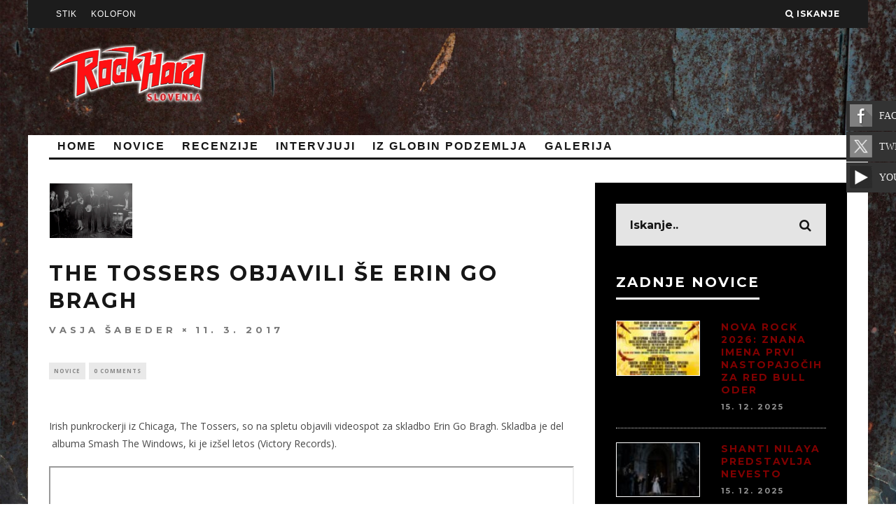

--- FILE ---
content_type: text/html; charset=UTF-8
request_url: https://www.rockhard.si/tossers-objavili-se-erin-go-bragh/
body_size: 13559
content:
<!DOCTYPE html> <!--[if lt IE 7]><html lang="en-GB" class="no-js lt-ie9 lt-ie8 lt-ie7"> <![endif]--> <!--[if (IE 7)&!(IEMobile)]><html lang="en-GB" class="no-js lt-ie9 lt-ie8"><![endif]--> <!--[if (IE 8)&!(IEMobile)]><html lang="en-GB" class="no-js lt-ie9"><![endif]--> <!--[if gt IE 8]><!--><html lang="en-GB" class="no-js"><!--<![endif]--><head><meta charset="utf-8"> <!--[if IE]><meta http-equiv="X-UA-Compatible" content="IE=edge" /><![endif]--><meta name="viewport" content="width=device-width, initial-scale=1.0"/><script data-cfasync="false" id="ao_optimized_gfonts_config">WebFontConfig={google:{families:["Montserrat:400,700","Open Sans:400,700,400italic"] },classes:false, events:false, timeout:1500};</script><link rel="shortcut icon" type="image/x-icon" href="favicon.ico"><link rel="pingback" href="https://www.rockhard.si/xmlrpc.php"><meta name='robots' content='index, follow, max-image-preview:large, max-snippet:-1, max-video-preview:-1' /><style>img:is([sizes="auto" i], [sizes^="auto," i]) { contain-intrinsic-size: 3000px 1500px }</style><title>The Tossers objavili še Erin Go Bragh - ROCK HARD</title><link rel="canonical" href="https://www.rockhard.si/tossers-objavili-se-erin-go-bragh/" /><meta property="og:locale" content="en_GB" /><meta property="og:type" content="article" /><meta property="og:title" content="The Tossers objavili še Erin Go Bragh - ROCK HARD" /><meta property="og:description" content="Irish punkrockerji iz Chicaga, The Tossers, so na spletu objavili videospot za skladbo Erin Go Bragh. Skladba je del  albuma Smash The Windows, ki je izšel letos (Victory Records). &nbsp;" /><meta property="og:url" content="https://www.rockhard.si/tossers-objavili-se-erin-go-bragh/" /><meta property="og:site_name" content="ROCK HARD" /><meta property="article:publisher" content="https://www.facebook.com/rockhard.slovenia/" /><meta property="article:published_time" content="2017-03-11T10:22:39+00:00" /><meta property="og:image" content="https://www.rockhard.si/wp-content/uploads/tossers1.jpg" /><meta property="og:image:width" content="2560" /><meta property="og:image:height" content="1381" /><meta property="og:image:type" content="image/jpeg" /><meta name="author" content="Vasja Šabeder" /><meta name="twitter:label1" content="Written by" /><meta name="twitter:data1" content="Vasja Šabeder" /> <script type="application/ld+json" class="yoast-schema-graph">{"@context":"https://schema.org","@graph":[{"@type":"Article","@id":"https://www.rockhard.si/tossers-objavili-se-erin-go-bragh/#article","isPartOf":{"@id":"https://www.rockhard.si/tossers-objavili-se-erin-go-bragh/"},"author":{"name":"Vasja Šabeder","@id":"https://www.rockhard.si/#/schema/person/2e88fba8f52b58394ae9f075d9d63fd2"},"headline":"The Tossers objavili še Erin Go Bragh","datePublished":"2017-03-11T10:22:39+00:00","mainEntityOfPage":{"@id":"https://www.rockhard.si/tossers-objavili-se-erin-go-bragh/"},"wordCount":38,"publisher":{"@id":"https://www.rockhard.si/#organization"},"image":{"@id":"https://www.rockhard.si/tossers-objavili-se-erin-go-bragh/#primaryimage"},"thumbnailUrl":"https://www.rockhard.si/wp-content/uploads/tossers1.jpg","articleSection":["NOVICE"],"inLanguage":"en-GB"},{"@type":"WebPage","@id":"https://www.rockhard.si/tossers-objavili-se-erin-go-bragh/","url":"https://www.rockhard.si/tossers-objavili-se-erin-go-bragh/","name":"The Tossers objavili še Erin Go Bragh - ROCK HARD","isPartOf":{"@id":"https://www.rockhard.si/#website"},"primaryImageOfPage":{"@id":"https://www.rockhard.si/tossers-objavili-se-erin-go-bragh/#primaryimage"},"image":{"@id":"https://www.rockhard.si/tossers-objavili-se-erin-go-bragh/#primaryimage"},"thumbnailUrl":"https://www.rockhard.si/wp-content/uploads/tossers1.jpg","datePublished":"2017-03-11T10:22:39+00:00","breadcrumb":{"@id":"https://www.rockhard.si/tossers-objavili-se-erin-go-bragh/#breadcrumb"},"inLanguage":"en-GB","potentialAction":[{"@type":"ReadAction","target":["https://www.rockhard.si/tossers-objavili-se-erin-go-bragh/"]}]},{"@type":"ImageObject","inLanguage":"en-GB","@id":"https://www.rockhard.si/tossers-objavili-se-erin-go-bragh/#primaryimage","url":"https://www.rockhard.si/wp-content/uploads/tossers1.jpg","contentUrl":"https://www.rockhard.si/wp-content/uploads/tossers1.jpg","width":2560,"height":1381},{"@type":"BreadcrumbList","@id":"https://www.rockhard.si/tossers-objavili-se-erin-go-bragh/#breadcrumb","itemListElement":[{"@type":"ListItem","position":1,"name":"Home","item":"https://www.rockhard.si/"},{"@type":"ListItem","position":2,"name":"The Tossers objavili še Erin Go Bragh"}]},{"@type":"WebSite","@id":"https://www.rockhard.si/#website","url":"https://www.rockhard.si/","name":"ROCK HARD","description":"Najglasnejši...","publisher":{"@id":"https://www.rockhard.si/#organization"},"potentialAction":[{"@type":"SearchAction","target":{"@type":"EntryPoint","urlTemplate":"https://www.rockhard.si/?s={search_term_string}"},"query-input":{"@type":"PropertyValueSpecification","valueRequired":true,"valueName":"search_term_string"}}],"inLanguage":"en-GB"},{"@type":"Organization","@id":"https://www.rockhard.si/#organization","name":"ROCK HARD","url":"https://www.rockhard.si/","logo":{"@type":"ImageObject","inLanguage":"en-GB","@id":"https://www.rockhard.si/#/schema/logo/image/","url":"https://www.rockhard.si/wp-content/uploads/rockhard.png","contentUrl":"https://www.rockhard.si/wp-content/uploads/rockhard.png","width":226,"height":106,"caption":"ROCK HARD"},"image":{"@id":"https://www.rockhard.si/#/schema/logo/image/"},"sameAs":["https://www.facebook.com/rockhard.slovenia/","https://x.com/RockHardSI","https://www.youtube.com/channel/UCg62TbcgWot39XKN30kqjWA"]},{"@type":"Person","@id":"https://www.rockhard.si/#/schema/person/2e88fba8f52b58394ae9f075d9d63fd2","name":"Vasja Šabeder","image":{"@type":"ImageObject","inLanguage":"en-GB","@id":"https://www.rockhard.si/#/schema/person/image/","url":"https://secure.gravatar.com/avatar/f242977ce30a1860c6210081ddd7a298b4d9e1254679a7bd782ba725a58c4589?s=96&d=mm&r=g","contentUrl":"https://secure.gravatar.com/avatar/f242977ce30a1860c6210081ddd7a298b4d9e1254679a7bd782ba725a58c4589?s=96&d=mm&r=g","caption":"Vasja Šabeder"},"sameAs":["https://www.rockhard.si"],"url":"https://www.rockhard.si/author/vasja/"}]}</script> <link rel='dns-prefetch' href='//cdnjs.cloudflare.com' /><link rel='dns-prefetch' href='//www.youtube.com' /><link href='https://fonts.gstatic.com' crossorigin='anonymous' rel='preconnect' /><link href='https://ajax.googleapis.com' rel='preconnect' /><link href='https://fonts.googleapis.com' rel='preconnect' /><link rel="alternate" type="application/rss+xml" title="ROCK HARD &raquo; Feed" href="https://www.rockhard.si/feed/" /><link rel="alternate" type="application/rss+xml" title="ROCK HARD &raquo; Comments Feed" href="https://www.rockhard.si/comments/feed/" /><link rel="alternate" type="application/rss+xml" title="ROCK HARD &raquo; The Tossers objavili še Erin Go Bragh Comments Feed" href="https://www.rockhard.si/tossers-objavili-se-erin-go-bragh/feed/" /> <script type="text/javascript">window._wpemojiSettings = {"baseUrl":"https:\/\/s.w.org\/images\/core\/emoji\/16.0.1\/72x72\/","ext":".png","svgUrl":"https:\/\/s.w.org\/images\/core\/emoji\/16.0.1\/svg\/","svgExt":".svg","source":{"concatemoji":"https:\/\/www.rockhard.si\/wp-includes\/js\/wp-emoji-release.min.js?ver=6.8.3"}};
/*! This file is auto-generated */
!function(s,n){var o,i,e;function c(e){try{var t={supportTests:e,timestamp:(new Date).valueOf()};sessionStorage.setItem(o,JSON.stringify(t))}catch(e){}}function p(e,t,n){e.clearRect(0,0,e.canvas.width,e.canvas.height),e.fillText(t,0,0);var t=new Uint32Array(e.getImageData(0,0,e.canvas.width,e.canvas.height).data),a=(e.clearRect(0,0,e.canvas.width,e.canvas.height),e.fillText(n,0,0),new Uint32Array(e.getImageData(0,0,e.canvas.width,e.canvas.height).data));return t.every(function(e,t){return e===a[t]})}function u(e,t){e.clearRect(0,0,e.canvas.width,e.canvas.height),e.fillText(t,0,0);for(var n=e.getImageData(16,16,1,1),a=0;a<n.data.length;a++)if(0!==n.data[a])return!1;return!0}function f(e,t,n,a){switch(t){case"flag":return n(e,"\ud83c\udff3\ufe0f\u200d\u26a7\ufe0f","\ud83c\udff3\ufe0f\u200b\u26a7\ufe0f")?!1:!n(e,"\ud83c\udde8\ud83c\uddf6","\ud83c\udde8\u200b\ud83c\uddf6")&&!n(e,"\ud83c\udff4\udb40\udc67\udb40\udc62\udb40\udc65\udb40\udc6e\udb40\udc67\udb40\udc7f","\ud83c\udff4\u200b\udb40\udc67\u200b\udb40\udc62\u200b\udb40\udc65\u200b\udb40\udc6e\u200b\udb40\udc67\u200b\udb40\udc7f");case"emoji":return!a(e,"\ud83e\udedf")}return!1}function g(e,t,n,a){var r="undefined"!=typeof WorkerGlobalScope&&self instanceof WorkerGlobalScope?new OffscreenCanvas(300,150):s.createElement("canvas"),o=r.getContext("2d",{willReadFrequently:!0}),i=(o.textBaseline="top",o.font="600 32px Arial",{});return e.forEach(function(e){i[e]=t(o,e,n,a)}),i}function t(e){var t=s.createElement("script");t.src=e,t.defer=!0,s.head.appendChild(t)}"undefined"!=typeof Promise&&(o="wpEmojiSettingsSupports",i=["flag","emoji"],n.supports={everything:!0,everythingExceptFlag:!0},e=new Promise(function(e){s.addEventListener("DOMContentLoaded",e,{once:!0})}),new Promise(function(t){var n=function(){try{var e=JSON.parse(sessionStorage.getItem(o));if("object"==typeof e&&"number"==typeof e.timestamp&&(new Date).valueOf()<e.timestamp+604800&&"object"==typeof e.supportTests)return e.supportTests}catch(e){}return null}();if(!n){if("undefined"!=typeof Worker&&"undefined"!=typeof OffscreenCanvas&&"undefined"!=typeof URL&&URL.createObjectURL&&"undefined"!=typeof Blob)try{var e="postMessage("+g.toString()+"("+[JSON.stringify(i),f.toString(),p.toString(),u.toString()].join(",")+"));",a=new Blob([e],{type:"text/javascript"}),r=new Worker(URL.createObjectURL(a),{name:"wpTestEmojiSupports"});return void(r.onmessage=function(e){c(n=e.data),r.terminate(),t(n)})}catch(e){}c(n=g(i,f,p,u))}t(n)}).then(function(e){for(var t in e)n.supports[t]=e[t],n.supports.everything=n.supports.everything&&n.supports[t],"flag"!==t&&(n.supports.everythingExceptFlag=n.supports.everythingExceptFlag&&n.supports[t]);n.supports.everythingExceptFlag=n.supports.everythingExceptFlag&&!n.supports.flag,n.DOMReady=!1,n.readyCallback=function(){n.DOMReady=!0}}).then(function(){return e}).then(function(){var e;n.supports.everything||(n.readyCallback(),(e=n.source||{}).concatemoji?t(e.concatemoji):e.wpemoji&&e.twemoji&&(t(e.twemoji),t(e.wpemoji)))}))}((window,document),window._wpemojiSettings);</script> <link rel='stylesheet' id='cf7ic_style-css' href='https://www.rockhard.si/wp-content/cache/autoptimize/css/autoptimize_single_446de1ae6bb220cd0e200f36a09eb5de.css?ver=3.3.7' type='text/css' media='all' /><style id='wp-emoji-styles-inline-css' type='text/css'>img.wp-smiley, img.emoji {
		display: inline !important;
		border: none !important;
		box-shadow: none !important;
		height: 1em !important;
		width: 1em !important;
		margin: 0 0.07em !important;
		vertical-align: -0.1em !important;
		background: none !important;
		padding: 0 !important;
	}</style><link rel='stylesheet' id='wp-block-library-css' href='https://www.rockhard.si/wp-includes/css/dist/block-library/style.min.css?ver=6.8.3' type='text/css' media='all' /><style id='classic-theme-styles-inline-css' type='text/css'>/*! This file is auto-generated */
.wp-block-button__link{color:#fff;background-color:#32373c;border-radius:9999px;box-shadow:none;text-decoration:none;padding:calc(.667em + 2px) calc(1.333em + 2px);font-size:1.125em}.wp-block-file__button{background:#32373c;color:#fff;text-decoration:none}</style><link rel='stylesheet' id='wpda_youtube_gutenberg_css-css' href='https://www.rockhard.si/wp-content/cache/autoptimize/css/autoptimize_single_cd6fe7e50487dafa1ff8505157d658a1.css?ver=6.8.3' type='text/css' media='all' /><style id='global-styles-inline-css' type='text/css'>:root{--wp--preset--aspect-ratio--square: 1;--wp--preset--aspect-ratio--4-3: 4/3;--wp--preset--aspect-ratio--3-4: 3/4;--wp--preset--aspect-ratio--3-2: 3/2;--wp--preset--aspect-ratio--2-3: 2/3;--wp--preset--aspect-ratio--16-9: 16/9;--wp--preset--aspect-ratio--9-16: 9/16;--wp--preset--color--black: #000000;--wp--preset--color--cyan-bluish-gray: #abb8c3;--wp--preset--color--white: #ffffff;--wp--preset--color--pale-pink: #f78da7;--wp--preset--color--vivid-red: #cf2e2e;--wp--preset--color--luminous-vivid-orange: #ff6900;--wp--preset--color--luminous-vivid-amber: #fcb900;--wp--preset--color--light-green-cyan: #7bdcb5;--wp--preset--color--vivid-green-cyan: #00d084;--wp--preset--color--pale-cyan-blue: #8ed1fc;--wp--preset--color--vivid-cyan-blue: #0693e3;--wp--preset--color--vivid-purple: #9b51e0;--wp--preset--gradient--vivid-cyan-blue-to-vivid-purple: linear-gradient(135deg,rgba(6,147,227,1) 0%,rgb(155,81,224) 100%);--wp--preset--gradient--light-green-cyan-to-vivid-green-cyan: linear-gradient(135deg,rgb(122,220,180) 0%,rgb(0,208,130) 100%);--wp--preset--gradient--luminous-vivid-amber-to-luminous-vivid-orange: linear-gradient(135deg,rgba(252,185,0,1) 0%,rgba(255,105,0,1) 100%);--wp--preset--gradient--luminous-vivid-orange-to-vivid-red: linear-gradient(135deg,rgba(255,105,0,1) 0%,rgb(207,46,46) 100%);--wp--preset--gradient--very-light-gray-to-cyan-bluish-gray: linear-gradient(135deg,rgb(238,238,238) 0%,rgb(169,184,195) 100%);--wp--preset--gradient--cool-to-warm-spectrum: linear-gradient(135deg,rgb(74,234,220) 0%,rgb(151,120,209) 20%,rgb(207,42,186) 40%,rgb(238,44,130) 60%,rgb(251,105,98) 80%,rgb(254,248,76) 100%);--wp--preset--gradient--blush-light-purple: linear-gradient(135deg,rgb(255,206,236) 0%,rgb(152,150,240) 100%);--wp--preset--gradient--blush-bordeaux: linear-gradient(135deg,rgb(254,205,165) 0%,rgb(254,45,45) 50%,rgb(107,0,62) 100%);--wp--preset--gradient--luminous-dusk: linear-gradient(135deg,rgb(255,203,112) 0%,rgb(199,81,192) 50%,rgb(65,88,208) 100%);--wp--preset--gradient--pale-ocean: linear-gradient(135deg,rgb(255,245,203) 0%,rgb(182,227,212) 50%,rgb(51,167,181) 100%);--wp--preset--gradient--electric-grass: linear-gradient(135deg,rgb(202,248,128) 0%,rgb(113,206,126) 100%);--wp--preset--gradient--midnight: linear-gradient(135deg,rgb(2,3,129) 0%,rgb(40,116,252) 100%);--wp--preset--font-size--small: 13px;--wp--preset--font-size--medium: 20px;--wp--preset--font-size--large: 36px;--wp--preset--font-size--x-large: 42px;--wp--preset--spacing--20: 0.44rem;--wp--preset--spacing--30: 0.67rem;--wp--preset--spacing--40: 1rem;--wp--preset--spacing--50: 1.5rem;--wp--preset--spacing--60: 2.25rem;--wp--preset--spacing--70: 3.38rem;--wp--preset--spacing--80: 5.06rem;--wp--preset--shadow--natural: 6px 6px 9px rgba(0, 0, 0, 0.2);--wp--preset--shadow--deep: 12px 12px 50px rgba(0, 0, 0, 0.4);--wp--preset--shadow--sharp: 6px 6px 0px rgba(0, 0, 0, 0.2);--wp--preset--shadow--outlined: 6px 6px 0px -3px rgba(255, 255, 255, 1), 6px 6px rgba(0, 0, 0, 1);--wp--preset--shadow--crisp: 6px 6px 0px rgba(0, 0, 0, 1);}:where(.is-layout-flex){gap: 0.5em;}:where(.is-layout-grid){gap: 0.5em;}body .is-layout-flex{display: flex;}.is-layout-flex{flex-wrap: wrap;align-items: center;}.is-layout-flex > :is(*, div){margin: 0;}body .is-layout-grid{display: grid;}.is-layout-grid > :is(*, div){margin: 0;}:where(.wp-block-columns.is-layout-flex){gap: 2em;}:where(.wp-block-columns.is-layout-grid){gap: 2em;}:where(.wp-block-post-template.is-layout-flex){gap: 1.25em;}:where(.wp-block-post-template.is-layout-grid){gap: 1.25em;}.has-black-color{color: var(--wp--preset--color--black) !important;}.has-cyan-bluish-gray-color{color: var(--wp--preset--color--cyan-bluish-gray) !important;}.has-white-color{color: var(--wp--preset--color--white) !important;}.has-pale-pink-color{color: var(--wp--preset--color--pale-pink) !important;}.has-vivid-red-color{color: var(--wp--preset--color--vivid-red) !important;}.has-luminous-vivid-orange-color{color: var(--wp--preset--color--luminous-vivid-orange) !important;}.has-luminous-vivid-amber-color{color: var(--wp--preset--color--luminous-vivid-amber) !important;}.has-light-green-cyan-color{color: var(--wp--preset--color--light-green-cyan) !important;}.has-vivid-green-cyan-color{color: var(--wp--preset--color--vivid-green-cyan) !important;}.has-pale-cyan-blue-color{color: var(--wp--preset--color--pale-cyan-blue) !important;}.has-vivid-cyan-blue-color{color: var(--wp--preset--color--vivid-cyan-blue) !important;}.has-vivid-purple-color{color: var(--wp--preset--color--vivid-purple) !important;}.has-black-background-color{background-color: var(--wp--preset--color--black) !important;}.has-cyan-bluish-gray-background-color{background-color: var(--wp--preset--color--cyan-bluish-gray) !important;}.has-white-background-color{background-color: var(--wp--preset--color--white) !important;}.has-pale-pink-background-color{background-color: var(--wp--preset--color--pale-pink) !important;}.has-vivid-red-background-color{background-color: var(--wp--preset--color--vivid-red) !important;}.has-luminous-vivid-orange-background-color{background-color: var(--wp--preset--color--luminous-vivid-orange) !important;}.has-luminous-vivid-amber-background-color{background-color: var(--wp--preset--color--luminous-vivid-amber) !important;}.has-light-green-cyan-background-color{background-color: var(--wp--preset--color--light-green-cyan) !important;}.has-vivid-green-cyan-background-color{background-color: var(--wp--preset--color--vivid-green-cyan) !important;}.has-pale-cyan-blue-background-color{background-color: var(--wp--preset--color--pale-cyan-blue) !important;}.has-vivid-cyan-blue-background-color{background-color: var(--wp--preset--color--vivid-cyan-blue) !important;}.has-vivid-purple-background-color{background-color: var(--wp--preset--color--vivid-purple) !important;}.has-black-border-color{border-color: var(--wp--preset--color--black) !important;}.has-cyan-bluish-gray-border-color{border-color: var(--wp--preset--color--cyan-bluish-gray) !important;}.has-white-border-color{border-color: var(--wp--preset--color--white) !important;}.has-pale-pink-border-color{border-color: var(--wp--preset--color--pale-pink) !important;}.has-vivid-red-border-color{border-color: var(--wp--preset--color--vivid-red) !important;}.has-luminous-vivid-orange-border-color{border-color: var(--wp--preset--color--luminous-vivid-orange) !important;}.has-luminous-vivid-amber-border-color{border-color: var(--wp--preset--color--luminous-vivid-amber) !important;}.has-light-green-cyan-border-color{border-color: var(--wp--preset--color--light-green-cyan) !important;}.has-vivid-green-cyan-border-color{border-color: var(--wp--preset--color--vivid-green-cyan) !important;}.has-pale-cyan-blue-border-color{border-color: var(--wp--preset--color--pale-cyan-blue) !important;}.has-vivid-cyan-blue-border-color{border-color: var(--wp--preset--color--vivid-cyan-blue) !important;}.has-vivid-purple-border-color{border-color: var(--wp--preset--color--vivid-purple) !important;}.has-vivid-cyan-blue-to-vivid-purple-gradient-background{background: var(--wp--preset--gradient--vivid-cyan-blue-to-vivid-purple) !important;}.has-light-green-cyan-to-vivid-green-cyan-gradient-background{background: var(--wp--preset--gradient--light-green-cyan-to-vivid-green-cyan) !important;}.has-luminous-vivid-amber-to-luminous-vivid-orange-gradient-background{background: var(--wp--preset--gradient--luminous-vivid-amber-to-luminous-vivid-orange) !important;}.has-luminous-vivid-orange-to-vivid-red-gradient-background{background: var(--wp--preset--gradient--luminous-vivid-orange-to-vivid-red) !important;}.has-very-light-gray-to-cyan-bluish-gray-gradient-background{background: var(--wp--preset--gradient--very-light-gray-to-cyan-bluish-gray) !important;}.has-cool-to-warm-spectrum-gradient-background{background: var(--wp--preset--gradient--cool-to-warm-spectrum) !important;}.has-blush-light-purple-gradient-background{background: var(--wp--preset--gradient--blush-light-purple) !important;}.has-blush-bordeaux-gradient-background{background: var(--wp--preset--gradient--blush-bordeaux) !important;}.has-luminous-dusk-gradient-background{background: var(--wp--preset--gradient--luminous-dusk) !important;}.has-pale-ocean-gradient-background{background: var(--wp--preset--gradient--pale-ocean) !important;}.has-electric-grass-gradient-background{background: var(--wp--preset--gradient--electric-grass) !important;}.has-midnight-gradient-background{background: var(--wp--preset--gradient--midnight) !important;}.has-small-font-size{font-size: var(--wp--preset--font-size--small) !important;}.has-medium-font-size{font-size: var(--wp--preset--font-size--medium) !important;}.has-large-font-size{font-size: var(--wp--preset--font-size--large) !important;}.has-x-large-font-size{font-size: var(--wp--preset--font-size--x-large) !important;}
:where(.wp-block-post-template.is-layout-flex){gap: 1.25em;}:where(.wp-block-post-template.is-layout-grid){gap: 1.25em;}
:where(.wp-block-columns.is-layout-flex){gap: 2em;}:where(.wp-block-columns.is-layout-grid){gap: 2em;}
:root :where(.wp-block-pullquote){font-size: 1.5em;line-height: 1.6;}</style><link rel='stylesheet' id='contact-form-7-css' href='https://www.rockhard.si/wp-content/cache/autoptimize/css/autoptimize_single_64ac31699f5326cb3c76122498b76f66.css?ver=6.1.4' type='text/css' media='all' /><link rel='stylesheet' id='gallery-all-css-css' href='https://www.rockhard.si/wp-content/plugins/gallery-images/style/gallery-all.css?ver=6.8.3' type='text/css' media='all' /><link rel='stylesheet' id='style2-os-css-css' href='https://www.rockhard.si/wp-content/cache/autoptimize/css/autoptimize_single_1ae2c22cb05a8b0f38b92d7dec46ada4.css?ver=6.8.3' type='text/css' media='all' /><link rel='stylesheet' id='lightbox-css-css' href='https://www.rockhard.si/wp-content/cache/autoptimize/css/autoptimize_single_0b6c00b1e384c93baf2a28b3fa6cff7a.css?ver=6.8.3' type='text/css' media='all' /><link rel='stylesheet' id='fontawesome-css-css' href='https://www.rockhard.si/wp-content/cache/autoptimize/css/autoptimize_single_2877ee5efe813aeb35b6550633dd183d.css?ver=6.8.3' type='text/css' media='all' /><link rel='stylesheet' id='dry_awp_theme_style-css' href='https://www.rockhard.si/wp-content/cache/autoptimize/css/autoptimize_single_18f0709efe37c3e1903bd43c601773ad.css?ver=6.8.3' type='text/css' media='all' /><style id='dry_awp_theme_style-inline-css' type='text/css'>@media screen and (max-width: 1024px) {	.csColumn {		clear: both !important;		float: none !important;		text-align: center !important;		margin-left:  10% !important;		margin-right: 10% !important;		width: 80% !important;	}	.csColumnGap {		display: none !important;	}}</style><link rel='stylesheet' id='login-with-ajax-css' href='https://www.rockhard.si/wp-content/themes/15zine/plugins/login-with-ajax/widget.css?ver=4.5.1' type='text/css' media='all' /><link rel='stylesheet' id='cb-main-stylesheet-css' href='https://www.rockhard.si/wp-content/cache/autoptimize/css/autoptimize_single_44d870eee1e6af7b0df4128cf6ef4926.css?ver=1.3' type='text/css' media='all' /> <!--[if lt IE 10]><link rel='stylesheet' id='cb-ie-only-css' href='https://www.rockhard.si/wp-content/themes/15zine/library/css/ie.css?ver=1.3' type='text/css' media='all' /> <![endif]--><link rel='stylesheet' id='fontawesome-css' href='https://www.rockhard.si/wp-content/themes/15zine/library/css/font-awesome-4.3.0/css/font-awesome.min.css?ver=4.3.0' type='text/css' media='all' /><link rel='stylesheet' id='dashicons-css' href='https://www.rockhard.si/wp-includes/css/dashicons.min.css?ver=6.8.3' type='text/css' media='all' /><link rel='stylesheet' id='thickbox-css' href='https://www.rockhard.si/wp-content/cache/autoptimize/css/autoptimize_single_37faeb50ef52da086e0f8c2c289e66d4.css?ver=6.8.3' type='text/css' media='all' /><link rel='stylesheet' id='front_end_youtube_style-css' href='https://www.rockhard.si/wp-content/cache/autoptimize/css/autoptimize_single_8679453e0f053d632d7f1bbd463d4610.css?ver=6.8.3' type='text/css' media='all' /> <script type="text/javascript" src="https://www.rockhard.si/wp-includes/js/jquery/jquery.min.js?ver=3.7.1" id="jquery-core-js"></script> <script type="text/javascript" defer='defer' src="https://www.rockhard.si/wp-includes/js/jquery/jquery-migrate.min.js?ver=3.4.1" id="jquery-migrate-js"></script> <script type="text/javascript" id="login-with-ajax-js-extra">var LWA = {"ajaxurl":"https:\/\/www.rockhard.si\/wp-admin\/admin-ajax.php","off":""};</script> <script type="text/javascript" defer='defer' src="https://www.rockhard.si/wp-content/themes/15zine/plugins/login-with-ajax/login-with-ajax.js?ver=4.5.1" id="login-with-ajax-js"></script> <script type="text/javascript" defer='defer' src="https://www.rockhard.si/wp-content/plugins/login-with-ajax/ajaxify/ajaxify.min.js?ver=4.5.1" id="login-with-ajax-ajaxify-js"></script> <script type="text/javascript" defer='defer' src="//cdnjs.cloudflare.com/ajax/libs/jquery-easing/1.4.1/jquery.easing.min.js?ver=6.8.3" id="jquery-easing-js"></script> <script type="text/javascript" defer='defer' src="https://www.rockhard.si/wp-content/themes/15zine/library/js/modernizr.custom.min.js?ver=2.6.2" id="cb-modernizr-js"></script> <script type="text/javascript" defer='defer' src="https://www.rockhard.si/wp-content/plugins/youtube-video-player/front_end/scripts/youtube_embed_front_end.js?ver=6.8.3" id="youtube_front_end_api_js-js"></script> <script type="text/javascript" defer='defer' src="https://www.youtube.com/iframe_api?ver=6.8.3" id="youtube_api_js-js"></script> <link rel="https://api.w.org/" href="https://www.rockhard.si/wp-json/" /><link rel="alternate" title="JSON" type="application/json" href="https://www.rockhard.si/wp-json/wp/v2/posts/27030" /><link rel="EditURI" type="application/rsd+xml" title="RSD" href="https://www.rockhard.si/xmlrpc.php?rsd" /><meta name="generator" content="WordPress 6.8.3" /><link rel='shortlink' href='https://www.rockhard.si/?p=27030' /><link rel="alternate" title="oEmbed (JSON)" type="application/json+oembed" href="https://www.rockhard.si/wp-json/oembed/1.0/embed?url=https%3A%2F%2Fwww.rockhard.si%2Ftossers-objavili-se-erin-go-bragh%2F" /><link rel="alternate" title="oEmbed (XML)" type="text/xml+oembed" href="https://www.rockhard.si/wp-json/oembed/1.0/embed?url=https%3A%2F%2Fwww.rockhard.si%2Ftossers-objavili-se-erin-go-bragh%2F&#038;format=xml" /><style type="text/css">.sticky-container {
		/*background-color: #333;*/
		padding: 0px;
		margin: 0px;
		position: fixed;
		right: -129px;
		top:130px;
		width: 200px;
		z-index: 10000;
	}

	.sticky li {
		list-style-type: none;
		background-color: #333;
		color: #efefef;
		height: 43px;
		padding: 0px;
		margin: 0px 0px 1px 0px;
		-webkit-transition:all 0.25s ease-in-out;
		-moz-transition:all 0.25s ease-in-out;
		-o-transition:all 0.25s ease-in-out;
		transition:all 0.25s ease-in-out;
		cursor: pointer;
		filter: url("data:image/svg+xml;utf8,<svg xmlns=\'http://www.w3.org/2000/svg\'><filter id=\'grayscale\'><feColorMatrix type=\'matrix\' values=\'0.3333 0.3333 0.3333 0 0 0.3333 0.3333 0.3333 0 0 0.3333 0.3333 0.3333 0 0 0 0 0 1 0\'/></filter></svg>#grayscale");
                filter: gray;
                -webkit-filter: grayscale(100%);

	}

	.sticky li:hover {
		margin-left: -115px;
		/*-webkit-transform: translateX(-115px);
		-moz-transform: translateX(-115px);
		-o-transform: translateX(-115px);
		-ms-transform: translateX(-115px);
		transform:translateX(-115px);*/
		/*background-color: #8e44ad;*/
		filter: url("data:image/svg+xml;utf8,<svg xmlns=\'http://www.w3.org/2000/svg\'><filter id=\'grayscale\'><feColorMatrix type=\'matrix\' values=\'1 0 0 0 0, 0 1 0 0 0, 0 0 1 0 0, 0 0 0 1 0\'/></filter></svg>#grayscale");
                -webkit-filter: grayscale(0%);
	}

	.sticky li a img {
		float: left;
		margin: 5px 5px;
		margin-right: 10px;

	}

	.sticky li a p {
		padding: 0px;
		margin: 0px;
		text-transform: uppercase;
		line-height: 43px;
        text-decoration: none !important;
        color: #ECF0F1;
        font-family: "Lato";
    }</style><link rel="stylesheet" href="https://www.rockhard.si/wp-content/cache/autoptimize/css/autoptimize_single_e90ec45f7eed92e8f039729cf1963d64.css" /> <script src="/wp-content/plugins/widgetkit/cache/widgetkit-22e084ff.js"></script> <style type="text/css">#cb-nav-bar .cb-mega-menu-columns .cb-sub-menu > li > a { color: #f2c231; }</style><style type="text/css">body, #respond, .cb-font-body { font-family: 'Open Sans', sans-serif; } h1, h2, h3, h4, h5, h6, .cb-font-header, #bbp-user-navigation, .cb-byline{ font-family:'Montserrat', sans-serif; }</style><style>.cb-mm-on #cb-nav-bar .cb-main-nav .menu-item-8218:hover, .cb-mm-on #cb-nav-bar .cb-main-nav .menu-item-8218:focus { background:# !important ; }
.cb-mm-on #cb-nav-bar .cb-main-nav .menu-item-8218 .cb-big-menu { border-top-color: #; }
.cb-mm-on #cb-nav-bar .cb-main-nav .menu-item-8217:hover, .cb-mm-on #cb-nav-bar .cb-main-nav .menu-item-8217:focus { background:# !important ; }
.cb-mm-on #cb-nav-bar .cb-main-nav .menu-item-8217 .cb-big-menu { border-top-color: #; }
.cb-mm-on #cb-nav-bar .cb-main-nav .menu-item-8222:hover, .cb-mm-on #cb-nav-bar .cb-main-nav .menu-item-8222:focus { background:# !important ; }
.cb-mm-on #cb-nav-bar .cb-main-nav .menu-item-8222 .cb-big-menu { border-top-color: #; }</style><script data-cfasync="false" id="ao_optimized_gfonts_webfontloader">(function() {var wf = document.createElement('script');wf.src='https://ajax.googleapis.com/ajax/libs/webfont/1/webfont.js';wf.type='text/javascript';wf.async='true';var s=document.getElementsByTagName('script')[0];s.parentNode.insertBefore(wf, s);})();</script></head><body class="wp-singular post-template-default single single-post postid-27030 single-format-standard wp-theme-15zine  cb-sidebar-right cb-sticky-sb-on cb-tm-dark cb-body-light cb-menu-light cb-mm-light cb-footer-dark cb-m-logo-off cb-m-sticky cb-sw-tm-box cb-sw-header-box cb-sw-menu-box cb-sw-footer-box cb-fis-b-standard"><div id="cb-outer-container"><div id="cb-top-menu" class="clearfix cb-font-header  wrap"><div class="wrap clearfix cb-site-padding cb-top-menu-wrap"><div class="cb-left-side cb-mob"> <a href="#" id="cb-mob-open" class="cb-link"><i class="fa fa-bars"></i></a></div><ul class="cb-top-nav cb-left-side"><li id="menu-item-8233" class="menu-item menu-item-type-post_type menu-item-object-page menu-item-8233"><a href="https://www.rockhard.si/stik/">STIK</a></li><li id="menu-item-8232" class="menu-item menu-item-type-post_type menu-item-object-page menu-item-8232"><a href="https://www.rockhard.si/kolofon/">KOLOFON</a></li></ul><ul class="cb-top-nav cb-right-side"><li class="cb-icon-search"><a href="#" title="Iskanje" id="cb-s-trigger"><i class="fa fa-search"></i> <span class="cb-search-title">Iskanje</span></a></li></ul></div></div><div id="cb-mob-menu"> <a href="#" id="cb-mob-close" class="cb-link"><i class="fa cb-times"></i></a><div class="cb-mob-menu-wrap"><ul class="cb-mobile-nav cb-top-nav"><li class="menu-item menu-item-type-post_type menu-item-object-page menu-item-home menu-item-8214"><a href="https://www.rockhard.si/">Home</a></li><li class="menu-item menu-item-type-taxonomy menu-item-object-category current-post-ancestor current-menu-parent current-post-parent menu-item-8218"><a href="https://www.rockhard.si/category/news/">NOVICE</a></li><li class="menu-item menu-item-type-taxonomy menu-item-object-category menu-item-has-children cb-has-children menu-item-8217"><a href="https://www.rockhard.si/category/reviews/">RECENZIJE</a><ul class="sub-menu"><li class="menu-item menu-item-type-taxonomy menu-item-object-category menu-item-9139"><a href="https://www.rockhard.si/category/report/">REPORT</a></li></ul></li><li class="menu-item menu-item-type-taxonomy menu-item-object-category menu-item-9138"><a href="https://www.rockhard.si/category/intervjuji/">INTERVJUJI</a></li><li class="menu-item menu-item-type-taxonomy menu-item-object-category menu-item-8222"><a href="https://www.rockhard.si/category/underground-2/">IZ GLOBIN PODZEMLJA</a></li><li class="menu-item menu-item-type-post_type menu-item-object-page menu-item-8244"><a href="https://www.rockhard.si/galerija/">GALERIJA</a></li></ul></div></div><div id="cb-container" class="clearfix" ><header id="cb-header" class="cb-header  cb-with-block wrap" role="banner"><div id="cb-logo-box" class="cb-logo-left wrap"><div id="logo"> <a href="https://www.rockhard.si"> <img src="https://www.rockhard.si/wp-content/uploads/rockhard.png" alt=" logo" > </a></div><div class="cb-large cb-block"><a href=""><img src=""/></a></div></div></header><div id="cb-lwa" class="cb-lwa-modal cb-modal"><div class="cb-close-m cb-ta-right"><i class="fa cb-times"></i></div><div class="cb-lwa-modal-inner cb-modal-inner cb-light-loader cb-pre-load cb-font-header clearfix"><div class="lwa lwa-default clearfix"><form class="lwa-form cb-form cb-form-active clearfix" action="https://www.rockhard.si/wp-login.php?template=default" method="post"><div class="cb-form-body"> <input class="cb-form-input cb-form-input-username" type="text" name="log" placeholder="Username"> <input class="cb-form-input" type="password" name="pwd" placeholder="Password"> <span class="lwa-status cb-ta-center"></span><div class="cb-submit cb-ta-center"> <input type="submit" name="wp-submit" class="lwa_wp-submit cb-submit-form" value="Log In" tabindex="100" /> <input type="hidden" name="lwa_profile_link" value="1" /> <input type="hidden" name="login-with-ajax" value="login" /></div><div class="cb-lost-password cb-extra cb-ta-center"> <a class="lwa-links-remember cb-title-trigger cb-trigger-pass" href="https://www.rockhard.si/wp-login.php?action=lostpassword&#038;template=default" title="Lost your password?">Lost your password?</a></div></div></form><form class="lwa-remember cb-form clearfix" action="https://www.rockhard.si/wp-login.php?action=lostpassword&#038;template=default" method="post"><div class="cb-form-body"> <input type="text" name="user_login" class="lwa-user-remember cb-form-input" placeholder="Enter username or email"> <span class="lwa-status cb-ta-center"></span><div class="cb-submit cb-ta-center"> <input type="submit" value="Get New Password" class="lwa-button-remember cb-submit-form" /> <input type="hidden" name="login-with-ajax" value="remember" /></div></div></form></div></div></div><div id="cb-menu-search" class="cb-s-modal cb-modal"><div class="cb-close-m cb-ta-right"><i class="fa cb-times"></i></div><div class="cb-s-modal-inner cb-pre-load cb-light-loader cb-modal-inner cb-font-header cb-mega-three cb-mega-posts clearfix"><form role="search" method="get" class="cb-search" action="https://www.rockhard.si/"> <input type="text" class="cb-search-field cb-font-header" placeholder="Iskanje.." value="" name="s" title="" autocomplete="off"> <button class="cb-search-submit" type="submit" value=""><i class="fa fa-search"></i></button></form><div id="cb-s-results"></div></div></div><nav id="cb-nav-bar" class="clearfix  wrap" role="navigation"><div class="cb-nav-bar-wrap cb-site-padding clearfix cb-font-header  wrap"><ul class="cb-main-nav wrap clearfix"><li id="menu-item-8214" class="menu-item menu-item-type-post_type menu-item-object-page menu-item-home menu-item-8214"><a href="https://www.rockhard.si/">Home</a></li><li id="menu-item-8218" class="menu-item menu-item-type-taxonomy menu-item-object-category current-post-ancestor current-menu-parent current-post-parent menu-item-8218"><a href="https://www.rockhard.si/category/news/">NOVICE</a></li><li id="menu-item-8217" class="menu-item menu-item-type-taxonomy menu-item-object-category menu-item-has-children cb-has-children menu-item-8217"><a href="https://www.rockhard.si/category/reviews/">RECENZIJE</a><div class="cb-links-menu cb-menu-drop"><ul class="cb-sub-menu cb-sub-bg"><li id="menu-item-9139" class="menu-item menu-item-type-taxonomy menu-item-object-category menu-item-9139"><a href="https://www.rockhard.si/category/report/">REPORT</a></li></ul></div></li><li id="menu-item-9138" class="menu-item menu-item-type-taxonomy menu-item-object-category menu-item-9138"><a href="https://www.rockhard.si/category/intervjuji/">INTERVJUJI</a></li><li id="menu-item-8222" class="menu-item menu-item-type-taxonomy menu-item-object-category menu-item-8222"><a href="https://www.rockhard.si/category/underground-2/">IZ GLOBIN PODZEMLJA</a></li><li id="menu-item-8244" class="menu-item menu-item-type-post_type menu-item-object-page menu-item-8244"><a href="https://www.rockhard.si/galerija/">GALERIJA</a></li></ul></div></nav><div id="cb-content" class="wrap clearfix"><div id="main" class="cb-main" role="main"><article id="post-27030" class="clearfix post-27030 post type-post status-publish format-standard has-post-thumbnail hentry category-news" role="article"><div id="cb-featured-image" class="cb-fis cb-fis-block-standard"><div class="cb-mask"><img width="759" height="500" src="https://www.rockhard.si/wp-content/uploads/tossers1-759x500.jpg" class="attachment-cb-759-500 size-cb-759-500 wp-post-image" alt="" decoding="async" fetchpriority="high" srcset="https://www.rockhard.si/wp-content/uploads/tossers1-759x500.jpg 759w, https://www.rockhard.si/wp-content/uploads/tossers1-100x65.jpg 100w, https://www.rockhard.si/wp-content/uploads/tossers1-260x170.jpg 260w" sizes="(max-width: 759px) 100vw, 759px" /></div><div class="cb-entry-header cb-meta clearfix"><h1 class="entry-title cb-entry-title cb-title" itemprop="headline">The Tossers objavili še Erin Go Bragh</h1><div class="cb-byline"><span class="cb-author"> <a href="https://www.rockhard.si/author/vasja/">Vasja Šabeder</a></span><span class="cb-separator"><i class="fa fa-times"></i></span><span class="cb-date"><time class="updated" datetime="2017-03-11">11. 3. 2017</time></span></div><div class="cb-post-meta"><span class="cb-category cb-element"><a href="https://www.rockhard.si/category/news/" title="View all posts in NOVICE">NOVICE</a></span><span class="cb-comments cb-element"><a href="https://www.rockhard.si/tossers-objavili-se-erin-go-bragh/#respond">0 Comments</a></span></div></div></div><section class="cb-entry-content clearfix" ><p>Irish punkrockerji iz Chicaga, The Tossers, so na spletu objavili videospot za skladbo Erin Go Bragh. Skladba je del  albuma Smash The Windows, ki je izšel letos (Victory Records).</p><p><iframe src="//www.youtube.com/embed/VIMTcnQwsT0" width="560" height="314" allowfullscreen="allowfullscreen"></iframe></p><p>&nbsp;</p></section><footer class="cb-article-footer"><div class="cb-social-sharing cb-post-block-bg cb-post-footer-block cb-on clearfix"><div class="cb-title cb-font-header">Share On</div><div class="cb-sharing-buttons"><div id="fb-root"></div> <script>(function(d, s, id) {var js, fjs = d.getElementsByTagName(s)[0]; if (d.getElementById(id)) return; js = d.createElement(s); js.id = id; js.src = "//connect.facebook.net/en_GB/sdk.js#xfbml=1&version=v2.0"; fjs.parentNode.insertBefore(js, fjs); }(document, "script", "facebook-jssdk"));</script><div class="cb-facebook cb-sharing-button"><div class="fb-share-button" data-href="https://www.rockhard.si/tossers-objavili-se-erin-go-bragh/"  data-layout="button_count"></div></div><div class="cb-facebook cb-sharing-button"><div class="fb-like" data-href="https://www.rockhard.si/tossers-objavili-se-erin-go-bragh/" data-layout="button_count" data-action="like" data-show-faces="false" data-share="false"></div></div><div class="cb-pinterest cb-sharing-button"><a href="//pinterest.com/pin/create/button/?url=https%3A%2F%2Fwww.rockhard.si%2Ftossers-objavili-se-erin-go-bragh%2F&media=https%3A%2F%2Fwww.rockhard.si%2Fwp-content%2Fuploads%2Ftossers1.jpg&description=The+Tossers+objavili+%C5%A1e+Erin+Go+Bragh" data-pin-do="buttonPin" data-pin-config="beside" target="_blank"><img src="//assets.pinterest.com/images/pidgets/pinit_fg_en_rect_red_20.png" /></a><script type="text/javascript" async defer src="//assets.pinterest.com/js/pinit.js"></script></div><div class="cb-google cb-sharing-button "><div class="g-plusone" data-size="medium"></div> <script type="text/javascript">(function() {var po = document.createElement("script"); po.type = "text/javascript"; po.async = true; po.src = "https://apis.google.com/js/plusone.js"; var s = document.getElementsByTagName("script")[0]; s.parentNode.insertBefore(po, s); })();</script></div><div class="cb-twitter cb-sharing-button"><a href="https://twitter.com/share" class="twitter-share-button" data-dnt="true"  data-count="horizontal">Tweet</a><script>!function(d,s,id){var js,fjs=d.getElementsByTagName(s)[0],p=/^http:/.test(d.location)?"http":"https";if(!d.getElementById(id)){js=d.createElement(s);js.id=id;js.src=p+"://platform.twitter.com/widgets.js";fjs.parentNode.insertBefore(js,fjs);}}(document, "script", "twitter-wjs");</script></div></div></div></footer></article></div><div class="cb-sticky-sidebar"><aside class="cb-sidebar clearfix" role="complementary"><div id="search-6" class="cb-sidebar-widget widget_search"><form role="search" method="get" class="cb-search" action="https://www.rockhard.si/"> <input type="text" class="cb-search-field cb-font-header" placeholder="Iskanje.." value="" name="s" title="" autocomplete="off"> <button class="cb-search-submit" type="submit" value=""><i class="fa fa-search"></i></button></form></div><div id="cb-recent-posts-2" class="cb-sidebar-widget cb-widget-latest-articles"><h3 class="cb-sidebar-widget-title cb-widget-title">ZADNJE NOVICE</h3><div class="cb-module-block cb-small-margin"><article class="cb-looper cb-article cb-article-small cb-separated clearfix post-103971 post type-post status-publish format-standard has-post-thumbnail hentry category-news"><div class="cb-mask cb-img-fw" > <a href="https://www.rockhard.si/nova-rock-2026-znana-imena-prvi-nastopajocih-za-red-bull-oder/"><img width="100" height="65" src="https://www.rockhard.si/wp-content/uploads/2025/12/599349768_18551350693055757_2752287089042426824_n-100x65.jpg" class="attachment-cb-100-65 size-cb-100-65 wp-post-image" alt="" decoding="async" loading="lazy" srcset="https://www.rockhard.si/wp-content/uploads/2025/12/599349768_18551350693055757_2752287089042426824_n-100x65.jpg 100w, https://www.rockhard.si/wp-content/uploads/2025/12/599349768_18551350693055757_2752287089042426824_n-260x170.jpg 260w, https://www.rockhard.si/wp-content/uploads/2025/12/599349768_18551350693055757_2752287089042426824_n-759x500.jpg 759w" sizes="auto, (max-width: 100px) 100vw, 100px" /></a></div><div class="cb-meta cb-article-meta"><h4 class="cb-post-title"><a href="https://www.rockhard.si/nova-rock-2026-znana-imena-prvi-nastopajocih-za-red-bull-oder/">Nova Rock 2026: Znana imena prvi nastopajočih za Red Bull oder</a></h4><div class="cb-byline cb-byline-short cb-byline-date"><span class="cb-date"><time class="updated" datetime="2025-12-15">15. 12. 2025</time></span></div></div></article><article class="cb-looper cb-article cb-article-small cb-separated clearfix post-103968 post type-post status-publish format-standard has-post-thumbnail hentry category-news"><div class="cb-mask cb-img-fw" > <a href="https://www.rockhard.si/shanti-nilaya-predstavlja-nevesto/"><img width="100" height="65" src="https://www.rockhard.si/wp-content/uploads/2025/12/shanti-100x65.jpg" class="attachment-cb-100-65 size-cb-100-65 wp-post-image" alt="" decoding="async" loading="lazy" srcset="https://www.rockhard.si/wp-content/uploads/2025/12/shanti-100x65.jpg 100w, https://www.rockhard.si/wp-content/uploads/2025/12/shanti-260x170.jpg 260w, https://www.rockhard.si/wp-content/uploads/2025/12/shanti-759x500.jpg 759w" sizes="auto, (max-width: 100px) 100vw, 100px" /></a></div><div class="cb-meta cb-article-meta"><h4 class="cb-post-title"><a href="https://www.rockhard.si/shanti-nilaya-predstavlja-nevesto/">Shanti Nilaya predstavlja Nevesto</a></h4><div class="cb-byline cb-byline-short cb-byline-date"><span class="cb-date"><time class="updated" datetime="2025-12-15">15. 12. 2025</time></span></div></div></article><article class="cb-looper cb-article cb-article-small cb-separated clearfix post-103965 post type-post status-publish format-standard has-post-thumbnail hentry category-news"><div class="cb-mask cb-img-fw" > <a href="https://www.rockhard.si/epica-predstavlja-skladbo-avatar-the-final-incarnation/"><img width="100" height="65" src="https://www.rockhard.si/wp-content/uploads/2025/12/epica_2025_promo-100x65.jpg" class="attachment-cb-100-65 size-cb-100-65 wp-post-image" alt="" decoding="async" loading="lazy" srcset="https://www.rockhard.si/wp-content/uploads/2025/12/epica_2025_promo-100x65.jpg 100w, https://www.rockhard.si/wp-content/uploads/2025/12/epica_2025_promo-260x170.jpg 260w" sizes="auto, (max-width: 100px) 100vw, 100px" /></a></div><div class="cb-meta cb-article-meta"><h4 class="cb-post-title"><a href="https://www.rockhard.si/epica-predstavlja-skladbo-avatar-the-final-incarnation/">Epica predstavlja skladbo Avatar- The Final Incarnation</a></h4><div class="cb-byline cb-byline-short cb-byline-date"><span class="cb-date"><time class="updated" datetime="2025-12-15">15. 12. 2025</time></span></div></div></article><article class="cb-looper cb-article cb-article-small cb-separated clearfix post-103962 post type-post status-publish format-standard has-post-thumbnail hentry category-news"><div class="cb-mask cb-img-fw" > <a href="https://www.rockhard.si/lord-of-the-lost-objavili-videospot-za-winters-dying-heart/"><img width="100" height="65" src="https://www.rockhard.si/wp-content/uploads/2025/12/LOTL-2025-Promo-1-scaled-1-100x65.jpg" class="attachment-cb-100-65 size-cb-100-65 wp-post-image" alt="" decoding="async" loading="lazy" srcset="https://www.rockhard.si/wp-content/uploads/2025/12/LOTL-2025-Promo-1-scaled-1-100x65.jpg 100w, https://www.rockhard.si/wp-content/uploads/2025/12/LOTL-2025-Promo-1-scaled-1-260x170.jpg 260w" sizes="auto, (max-width: 100px) 100vw, 100px" /></a></div><div class="cb-meta cb-article-meta"><h4 class="cb-post-title"><a href="https://www.rockhard.si/lord-of-the-lost-objavili-videospot-za-winters-dying-heart/">Lord Of The Lost objavili videospot za Winter’s Dying Heart</a></h4><div class="cb-byline cb-byline-short cb-byline-date"><span class="cb-date"><time class="updated" datetime="2025-12-15">15. 12. 2025</time></span></div></div></article><article class="cb-looper cb-article cb-article-small cb-separated clearfix post-103959 post type-post status-publish format-standard has-post-thumbnail hentry category-news"><div class="cb-mask cb-img-fw" > <a href="https://www.rockhard.si/kreator-predstavili-videospot-za-skladbo-satanic-anarchy/"><img width="100" height="65" src="https://www.rockhard.si/wp-content/uploads/2025/12/kreator_2025-scaled-1-100x65.jpg" class="attachment-cb-100-65 size-cb-100-65 wp-post-image" alt="" decoding="async" loading="lazy" srcset="https://www.rockhard.si/wp-content/uploads/2025/12/kreator_2025-scaled-1-100x65.jpg 100w, https://www.rockhard.si/wp-content/uploads/2025/12/kreator_2025-scaled-1-260x170.jpg 260w" sizes="auto, (max-width: 100px) 100vw, 100px" /></a></div><div class="cb-meta cb-article-meta"><h4 class="cb-post-title"><a href="https://www.rockhard.si/kreator-predstavili-videospot-za-skladbo-satanic-anarchy/">Kreator predstavili videospot za skladbo Satanic Anarchy</a></h4><div class="cb-byline cb-byline-short cb-byline-date"><span class="cb-date"><time class="updated" datetime="2025-12-08">8. 12. 2025</time></span></div></div></article></div></div><div id="cb-recent-posts-3" class="cb-sidebar-widget cb-widget-latest-articles"><h3 class="cb-sidebar-widget-title cb-widget-title">RECENZIJE</h3><div class="cb-module-block cb-small-margin"><article class="cb-looper cb-article cb-article-small cb-separated clearfix post-100365 post type-post status-publish format-standard has-post-thumbnail hentry category-news category-reviews"><div class="cb-mask cb-img-fw" > <a href="https://www.rockhard.si/recenzija-noctiferia-reforma/"><img width="100" height="65" src="https://www.rockhard.si/wp-content/uploads/2021/05/nocti-cover-100x65.jpg" class="attachment-cb-100-65 size-cb-100-65 wp-post-image" alt="" decoding="async" loading="lazy" srcset="https://www.rockhard.si/wp-content/uploads/2021/05/nocti-cover-100x65.jpg 100w, https://www.rockhard.si/wp-content/uploads/2021/05/nocti-cover-260x170.jpg 260w" sizes="auto, (max-width: 100px) 100vw, 100px" /></a><div class="cb-review-ext-box cb-font-header cb-small-box"><span class="cb-bg" style="background:#222;"></span><span class="cb-score">9</span></div></div><div class="cb-meta cb-article-meta"><h4 class="cb-post-title"><a href="https://www.rockhard.si/recenzija-noctiferia-reforma/">Recenzija: Noctiferia – Reforma</a></h4><div class="cb-byline cb-byline-short cb-byline-date"><span class="cb-date"><time class="updated" datetime="2021-05-28">28. 5. 2021</time></span></div></div></article><article class="cb-looper cb-article cb-article-small cb-separated clearfix post-96770 post type-post status-publish format-standard has-post-thumbnail hentry category-news category-reviews"><div class="cb-mask cb-img-fw" > <a href="https://www.rockhard.si/recenzija-rome-parlez-vous-hate/"><img width="100" height="65" src="https://www.rockhard.si/wp-content/uploads/2021/03/rome-parlez-vous-hate-100x65.jpg" class="attachment-cb-100-65 size-cb-100-65 wp-post-image" alt="" decoding="async" loading="lazy" srcset="https://www.rockhard.si/wp-content/uploads/2021/03/rome-parlez-vous-hate-100x65.jpg 100w, https://www.rockhard.si/wp-content/uploads/2021/03/rome-parlez-vous-hate-260x170.jpg 260w, https://www.rockhard.si/wp-content/uploads/2021/03/rome-parlez-vous-hate-759x500.jpg 759w" sizes="auto, (max-width: 100px) 100vw, 100px" /></a><div class="cb-review-ext-box cb-font-header cb-small-box"><span class="cb-bg" style="background:#222;"></span><span class="cb-score">85<span class="cb-percent-sign">%</span></span></div></div><div class="cb-meta cb-article-meta"><h4 class="cb-post-title"><a href="https://www.rockhard.si/recenzija-rome-parlez-vous-hate/">Recenzija: Rome &#8211; Parlez-Vous Hate</a></h4><div class="cb-byline cb-byline-short cb-byline-date"><span class="cb-date"><time class="updated" datetime="2021-03-14">14. 3. 2021</time></span></div></div></article><article class="cb-looper cb-article cb-article-small cb-separated clearfix post-80650 post type-post status-publish format-standard has-post-thumbnail hentry category-news category-reviews"><div class="cb-mask cb-img-fw" > <a href="https://www.rockhard.si/recenzija-witchcraft-black-metal/"><img width="100" height="65" src="https://www.rockhard.si/wp-content/uploads/2020/06/WITCHCRAFT-cover-100x65.jpg" class="attachment-cb-100-65 size-cb-100-65 wp-post-image" alt="" decoding="async" loading="lazy" /></a><div class="cb-review-ext-box cb-font-header cb-small-box"><span class="cb-bg" style="background:#222;"></span><span class="cb-score">6</span></div></div><div class="cb-meta cb-article-meta"><h4 class="cb-post-title"><a href="https://www.rockhard.si/recenzija-witchcraft-black-metal/">Recenzija: Witchcraft – Black Metal</a></h4><div class="cb-byline cb-byline-short cb-byline-date"><span class="cb-date"><time class="updated" datetime="2020-06-28">28. 6. 2020</time></span></div></div></article><article class="cb-looper cb-article cb-article-small cb-separated clearfix post-80639 post type-post status-publish format-standard has-post-thumbnail hentry category-news category-reviews"><div class="cb-mask cb-img-fw" > <a href="https://www.rockhard.si/recenzija-year-of-the-cobra-ash-and-dust/"><img width="100" height="65" src="https://www.rockhard.si/wp-content/uploads/2020/06/yotc-cover-100x65.jpg" class="attachment-cb-100-65 size-cb-100-65 wp-post-image" alt="" decoding="async" loading="lazy" /></a><div class="cb-review-ext-box cb-font-header cb-small-box"><span class="cb-bg" style="background:#222;"></span><span class="cb-score">8.5</span></div></div><div class="cb-meta cb-article-meta"><h4 class="cb-post-title"><a href="https://www.rockhard.si/recenzija-year-of-the-cobra-ash-and-dust/">Recenzija: Year Of The Cobra – Ash And Dust</a></h4><div class="cb-byline cb-byline-short cb-byline-date"><span class="cb-date"><time class="updated" datetime="2020-06-28">28. 6. 2020</time></span></div></div></article><article class="cb-looper cb-article cb-article-small cb-separated clearfix post-80434 post type-post status-publish format-standard has-post-thumbnail hentry category-news category-reviews"><div class="cb-mask cb-img-fw" > <a href="https://www.rockhard.si/recenzija-disillusion-the-liberation/"><img width="100" height="65" src="https://www.rockhard.si/wp-content/uploads/2020/06/DISILLUSION_The-Liberation-Cover-2019-100x65.jpg" class="attachment-cb-100-65 size-cb-100-65 wp-post-image" alt="" decoding="async" loading="lazy" srcset="https://www.rockhard.si/wp-content/uploads/2020/06/DISILLUSION_The-Liberation-Cover-2019-100x65.jpg 100w, https://www.rockhard.si/wp-content/uploads/2020/06/DISILLUSION_The-Liberation-Cover-2019-260x170.jpg 260w, https://www.rockhard.si/wp-content/uploads/2020/06/DISILLUSION_The-Liberation-Cover-2019-759x500.jpg 759w" sizes="auto, (max-width: 100px) 100vw, 100px" /></a><div class="cb-review-ext-box cb-font-header cb-small-box"><span class="cb-bg" style="background:#222;"></span><span class="cb-score">10</span></div></div><div class="cb-meta cb-article-meta"><h4 class="cb-post-title"><a href="https://www.rockhard.si/recenzija-disillusion-the-liberation/">Recenzija: Disillusion – The Liberation</a></h4><div class="cb-byline cb-byline-short cb-byline-date"><span class="cb-date"><time class="updated" datetime="2020-06-26">26. 6. 2020</time></span></div></div></article></div></div></aside></div></div><div class="sticky-container"><ul class="sticky"><li> <a target="_blank" href="https://www.facebook.com/rockhard.slovenia"> <img width="32" height="32" alt="" src="https://www.rockhard.si/wp-content/plugins/sticky-social-bar/images/facebook.png" /><p>Facebook</p> </a></li><li> <a target="_blank" href="https://twitter.com/RockHardSI"> <img width="32" height="32" alt="" src="https://www.rockhard.si/wp-content/plugins/sticky-social-bar/images/twitter.png" /><p>Twitter</p> </a></li><li> <a target="_blank" href="https://www.youtube.com/channel/UCg62TbcgWot39XKN30kqjWA"> <img width="32" height="32" alt="" src="https://www.rockhard.si/wp-content/plugins/sticky-social-bar/images/youtube.png" /><p>Youtube</p> </a></li></ul></div></div><footer id="cb-footer" class="wrap" role="contentinfo"><div class="cb-footer-lower cb-font-header clearfix"><div class="wrap clearfix"><div id="cb-footer-logo"> <a href="https://www.rockhard.si"> <img src="https://www.rockhard.si/wp-content/uploads/rockhard.png" alt=" logo" > </a></div><div class="cb-copyright"></div><div class="cb-to-top"><a href="#" id="cb-to-top"><i class="fa fa-angle-up cb-circle"></i></a></div></div></div></footer></div> <span id="cb-overlay"></span> <script type="speculationrules">{"prefetch":[{"source":"document","where":{"and":[{"href_matches":"\/*"},{"not":{"href_matches":["\/wp-*.php","\/wp-admin\/*","\/wp-content\/uploads\/*","\/wp-content\/*","\/wp-content\/plugins\/*","\/wp-content\/themes\/15zine\/*","\/*\\?(.+)"]}},{"not":{"selector_matches":"a[rel~=\"nofollow\"]"}},{"not":{"selector_matches":".no-prefetch, .no-prefetch a"}}]},"eagerness":"conservative"}]}</script> <script type="text/javascript">jQuery(document).ready(function($){
                            $("body").backstretch("https://www.rockhard.si/wp-content/uploads/bg1-1.jpg", {fade: 1000});
                        });</script><script type="text/javascript" defer='defer' src="https://www.rockhard.si/wp-includes/js/dist/hooks.min.js?ver=4d63a3d491d11ffd8ac6" id="wp-hooks-js"></script> <script type="text/javascript" defer='defer' src="https://www.rockhard.si/wp-includes/js/dist/i18n.min.js?ver=5e580eb46a90c2b997e6" id="wp-i18n-js"></script> <script type="text/javascript" id="wp-i18n-js-after">wp.i18n.setLocaleData( { 'text direction\u0004ltr': [ 'ltr' ] } );</script> <script type="text/javascript" defer='defer' src="https://www.rockhard.si/wp-content/plugins/contact-form-7/includes/swv/js/index.js?ver=6.1.4" id="swv-js"></script> <script type="text/javascript" id="contact-form-7-js-before">var wpcf7 = {
    "api": {
        "root": "https:\/\/www.rockhard.si\/wp-json\/",
        "namespace": "contact-form-7\/v1"
    },
    "cached": 1
};</script> <script type="text/javascript" defer='defer' src="https://www.rockhard.si/wp-content/plugins/contact-form-7/includes/js/index.js?ver=6.1.4" id="contact-form-7-js"></script> <script type="text/javascript" defer='defer' src="https://www.rockhard.si/wp-content/plugins/gallery-images/js/jquery.colorbox.js?ver=1.0.0" id="jquery.colorbox-js-js"></script> <script type="text/javascript" defer='defer' src="https://www.rockhard.si/wp-content/plugins/gallery-images/js/gallery-all.js?ver=1.0.0" id="gallery-all-js-js"></script> <script type="text/javascript" defer='defer' src="https://www.rockhard.si/wp-content/plugins/gallery-images/js/jquery.hugeitmicro.min.js?ver=1.0.0" id="hugeitmicro-min-js-js"></script> <script type="text/javascript" id="page-scroll-to-id-plugin-script-js-extra">var mPS2id_params = {"instances":{"mPS2id_instance_0":{"selector":"a[rel='m_PageScroll2id']","autoSelectorMenuLinks":"false","excludeSelector":"a[href^='#tab-'], a[href^='#tabs-'], a[data-toggle]:not([data-toggle='tooltip']), a[data-slide], a[data-vc-tabs], a[data-vc-accordion]","scrollSpeed":1300,"autoScrollSpeed":"true","scrollEasing":"easeInOutExpo","scrollingEasing":"easeInOutCirc","forceScrollEasing":"false","pageEndSmoothScroll":"true","stopScrollOnUserAction":"false","autoCorrectScroll":"false","autoCorrectScrollExtend":"false","layout":"vertical","offset":0,"dummyOffset":"false","highlightSelector":"","clickedClass":"mPS2id-clicked","targetClass":"mPS2id-target","highlightClass":"mPS2id-highlight","forceSingleHighlight":"false","keepHighlightUntilNext":"false","highlightByNextTarget":"false","appendHash":"false","scrollToHash":"false","scrollToHashForAll":"false","scrollToHashDelay":0,"scrollToHashUseElementData":"true","scrollToHashRemoveUrlHash":"false","disablePluginBelow":0,"adminDisplayWidgetsId":"true","adminTinyMCEbuttons":"true","unbindUnrelatedClickEvents":"false","unbindUnrelatedClickEventsSelector":"","normalizeAnchorPointTargets":"false","encodeLinks":"false"}},"total_instances":"1","shortcode_class":"_ps2id"};</script> <script type="text/javascript" defer='defer' src="https://www.rockhard.si/wp-content/plugins/page-scroll-to-id/js/page-scroll-to-id.min.js?ver=1.7.9" id="page-scroll-to-id-plugin-script-js"></script> <script type="text/javascript" defer='defer' src="https://www.rockhard.si/wp-content/themes/15zine/library/js/cookie.min.js?ver=1.3" id="cb-cookie-js"></script> <script type="text/javascript" defer='defer' src="https://www.rockhard.si/wp-content/themes/15zine/library/js/jquery.fs.boxer.min.js?ver=1.3" id="cb-lightbox-js"></script> <script type="text/javascript" defer='defer' src="https://www.rockhard.si/wp-content/themes/15zine/library/js/cb-ext.js?ver=1.3" id="cb-js-ext-js"></script> <script type="text/javascript" id="cb-js-js-extra">var cbScripts = {"cbUrl":"https:\/\/www.rockhard.si\/wp-admin\/admin-ajax.php","cbPostID":"27030","cbFsClass":"cb-embed-fs","cbSlider":["600",true,"7000"]};</script> <script type="text/javascript" defer='defer' src="https://www.rockhard.si/wp-content/themes/15zine/library/js/cb-scripts.min.js?ver=1.3" id="cb-js-js"></script> <script type="text/javascript" id="thickbox-js-extra">var thickboxL10n = {"next":"Next >","prev":"< Prev","image":"Image","of":"of","close":"Close","noiframes":"This feature requires inline frames. You have iframes disabled or your browser does not support them.","loadingAnimation":"https:\/\/www.rockhard.si\/wp-includes\/js\/thickbox\/loadingAnimation.gif"};</script> <script type="text/javascript" defer='defer' src="https://www.rockhard.si/wp-includes/js/thickbox/thickbox.js?ver=3.1-20121105" id="thickbox-js"></script> <script type="text/javascript">jQuery.noConflict();
					(
						function ( $ ) {
							$( function () {
								$( "area[href*=\\#],a[href*=\\#]:not([href=\\#]):not([href^='\\#tab']):not([href^='\\#quicktab']):not([href^='\\#pane'])" ).click( function () {
									if ( location.pathname.replace( /^\//, '' ) == this.pathname.replace( /^\//, '' ) && location.hostname == this.hostname ) {
										var target = $( this.hash );
										target = target.length ? target : $( '[name=' + this.hash.slice( 1 ) + ']' );
										if ( target.length ) {
											$( 'html,body' ).animate( {
												scrollTop: target.offset().top - 20											},900 , 'easeInQuint' );
											return false;
										}
									}
								} );
							} );
						}
					)( jQuery );</script> <script defer src="https://static.cloudflareinsights.com/beacon.min.js/vcd15cbe7772f49c399c6a5babf22c1241717689176015" integrity="sha512-ZpsOmlRQV6y907TI0dKBHq9Md29nnaEIPlkf84rnaERnq6zvWvPUqr2ft8M1aS28oN72PdrCzSjY4U6VaAw1EQ==" data-cf-beacon='{"version":"2024.11.0","token":"807403e39df54ddcbd6211ed9992d2cc","r":1,"server_timing":{"name":{"cfCacheStatus":true,"cfEdge":true,"cfExtPri":true,"cfL4":true,"cfOrigin":true,"cfSpeedBrain":true},"location_startswith":null}}' crossorigin="anonymous"></script>
</body></html> 
<!--
Performance optimized by W3 Total Cache. Learn more: https://www.boldgrid.com/w3-total-cache/?utm_source=w3tc&utm_medium=footer_comment&utm_campaign=free_plugin

Object Caching 118/144 objects using APC
Page Caching using APC 
Database Caching 13/25 queries in 0.005 seconds using APC

Served from: www.rockhard.si @ 2026-01-04 17:45:57 by W3 Total Cache
-->

--- FILE ---
content_type: text/html; charset=utf-8
request_url: https://accounts.google.com/o/oauth2/postmessageRelay?parent=https%3A%2F%2Fwww.rockhard.si&jsh=m%3B%2F_%2Fscs%2Fabc-static%2F_%2Fjs%2Fk%3Dgapi.lb.en.OE6tiwO4KJo.O%2Fd%3D1%2Frs%3DAHpOoo_Itz6IAL6GO-n8kgAepm47TBsg1Q%2Fm%3D__features__
body_size: 161
content:
<!DOCTYPE html><html><head><title></title><meta http-equiv="content-type" content="text/html; charset=utf-8"><meta http-equiv="X-UA-Compatible" content="IE=edge"><meta name="viewport" content="width=device-width, initial-scale=1, minimum-scale=1, maximum-scale=1, user-scalable=0"><script src='https://ssl.gstatic.com/accounts/o/2580342461-postmessagerelay.js' nonce="Q4lKDVbiykwckIrWnPZraA"></script></head><body><script type="text/javascript" src="https://apis.google.com/js/rpc:shindig_random.js?onload=init" nonce="Q4lKDVbiykwckIrWnPZraA"></script></body></html>

--- FILE ---
content_type: text/css
request_url: https://www.rockhard.si/wp-content/cache/autoptimize/css/autoptimize_single_2877ee5efe813aeb35b6550633dd183d.css?ver=6.8.3
body_size: 4495
content:
@font-face{font-family:'iconFont';src:url(//www.rockhard.si/wp-content/plugins/gallery-images/style/css/../src/iconFont.eot);src:url(//www.rockhard.si/wp-content/plugins/gallery-images/style/css/../src/iconFont.eot?#iefix) format('embedded-opentype'),url(//www.rockhard.si/wp-content/plugins/gallery-images/style/css/../src/iconFont.woff) format('woff'),url(//www.rockhard.si/wp-content/plugins/gallery-images/style/css/../src/iconFont.woff2) format('woff'),url(//www.rockhard.si/wp-content/plugins/gallery-images/style/css/../src/iconFont.ttf) format('truetype'),url(//www.rockhard.si/wp-content/plugins/gallery-images/style/css/../src/iconFont.svg#iconFont) format('svg');font-weight:400;font-style:normal}[data-icon]:before{font-family:'iconFont';content:attr(data-icon);speak:none;font-weight:400;font-variant:normal;text-transform:none;line-height:1;-webkit-font-smoothing:antialiased}[class*=hugeiticons-]{font-family:'iconFont' !important;speak:none;font-style:normal;font-weight:400 !important;font-variant:normal;text-transform:none;text-decoration:inherit;line-height:1;display:inline-block;vertical-align:-8%;-webkit-font-smoothing:antialiased;font-size:inherit}[class*=hugeiticons-].smaller{font-size:.7em;vertical-align:6%}[class*=hugeiticons-].large{font-size:1.2em;vertical-align:-10%}.hugeiticons-glass:before{content:"\f000"}.hugeiticons-music:before{content:"\f001"}.hugeiticons-search:before{content:"\f002"}.hugeiticons-envelope-o:before{content:"\f003"}.hugeiticons-heart:before{content:"\f004"}.hugeiticons-star:before{content:"\f005"}.hugeiticons-star-o:before{content:"\f006"}.hugeiticons-user:before{content:"\f007"}.hugeiticons-film:before{content:"\f008"}.hugeiticons-th-large:before{content:"\f009"}.hugeiticons-th:before{content:"\f00a"}.hugeiticons-th-list:before{content:"\f00b"}.hugeiticons-check:before{content:"\f00c"}.hugeiticons-remove:before,.hugeiticons-close:before,.hugeiticons-times:before{content:"\f00d"}.hugeiticons-search-plus:before{content:"\f00e"}.hugeiticons-search-minus:before{content:"\f010"}.hugeiticons-power-off:before{content:"\f011"}.hugeiticons-signal:before{content:"\f012"}.hugeiticons-gear:before,.hugeiticons-cog:before{content:"\f013"}.hugeiticons-trash-o:before{content:"\f014"}.hugeiticons-home:before{content:"\f015"}.hugeiticons-file-o:before{content:"\f016"}.hugeiticons-clock:before{content:"\f017"}.hugeiticons-road:before{content:"\f018"}.hugeiticons-download:before{content:"\f019"}.hugeiticons-arrow-circle-o-down:before{content:"\f01a"}.hugeiticons-arrow-circle-o-up:before{content:"\f01b"}.hugeiticons-inbox:before{content:"\f01c"}.hugeiticons-play-circle-o:before{content:"\f01d"}.hugeiticons-rotate-right:before,.hugeiticons-repeat:before{content:"\f01e"}.hugeiticons-refresh:before{content:"\f021"}.hugeiticons-list-alt:before{content:"\f022"}.hugeiticons-lock:before{content:"\f023"}.hugeiticons-flag:before{content:"\f024"}.hugeiticons-headphones:before{content:"\f025"}.hugeiticons-volume-off:before{content:"\f026"}.hugeiticons-volume-down:before{content:"\f027"}.hugeiticons-volume-up:before{content:"\f028"}.hugeiticons-qrcode:before{content:"\f029"}.hugeiticons-barcode:before{content:"\f02a"}.hugeiticons-tag:before{content:"\f02b"}.hugeiticons-tags:before{content:"\f02c"}.hugeiticons-book:before{content:"\f02d"}.hugeiticons-bookmark:before{content:"\f02e"}.hugeiticons-print:before{content:"\f02f"}.hugeiticons-camera:before{content:"\f030"}.hugeiticons-font:before{content:"\f031"}.hugeiticons-bold:before{content:"\f032"}.hugeiticons-italic:before{content:"\f033"}.hugeiticons-text-height:before{content:"\f034"}.hugeiticons-text-width:before{content:"\f035"}.hugeiticons-align-left:before{content:"\f036"}.hugeiticons-align-center:before{content:"\f037"}.hugeiticons-align-right:before{content:"\f038"}.hugeiticons-align-justify:before{content:"\f039"}.hugeiticons-list:before{content:"\f03a"}.hugeiticons-dedent:before,.hugeiticons-outdent:before{content:"\f03b"}.hugeiticons-indent:before{content:"\f03c"}.hugeiticons-video-camera:before{content:"\f03d"}.hugeiticons-photo:before,.hugeiticons-image:before,.hugeiticons-picture-o:before{content:"\f03e"}.hugeiticons-pencil:before{content:"\f040"}.hugeiticons-map-marker:before{content:"\f041"}.hugeiticons-adjust:before{content:"\f042"}.hugeiticons-tint:before{content:"\f043"}.hugeiticons-edit:before,.hugeiticons-pencil-square-o:before{content:"\f044"}.hugeiticons-share-square-o:before{content:"\f045"}.hugeiticons-check-square-o:before{content:"\f046"}.hugeiticons-arrows:before{content:"\f047"}.hugeiticons-step-backward:before{content:"\f048"}.hugeiticons-fast-backward:before{content:"\f049"}.hugeiticons-backward:before{content:"\f04a"}.hugeiticons-play:before{content:"\f04b"}.hugeiticons-pause:before{content:"\f04c"}.hugeiticons-stop:before{content:"\f04d"}.hugeiticons-forward:before{content:"\f04e"}.hugeiticons-fast-forward:before{content:"\f050"}.hugeiticons-step-forward:before{content:"\f051"}.hugeiticons-eject:before{content:"\f052"}.hugeiticons-chevron-left:before{content:"\f053"}.hugeiticons-chevron-right:before{content:"\f054"}.hugeiticons-plus-circle:before{content:"\f055"}.hugeiticons-minus-circle:before{content:"\f056"}.hugeiticons-times-circle:before{content:"\f057"}.hugeiticons-check-circle:before{content:"\f058"}.hugeiticons-question-circle:before{content:"\f059"}.hugeiticons-info-circle:before{content:"\f05a"}.hugeiticons-crosshairs:before{content:"\f05b"}.hugeiticons-times-circle-o:before{content:"\f05c"}.hugeiticons-check-circle-o:before{content:"\f05d"}.hugeiticons-ban:before{content:"\f05e"}.hugeiticons-arrow-left:before{content:"\f060"}.hugeiticons-arrow-right:before{content:"\f061"}.hugeiticons-arrow-up:before{content:"\f062"}.hugeiticons-arrow-down:before{content:"\f063"}.hugeiticons-mail-forward:before,.hugeiticons-share:before{content:"\f064"}.hugeiticons-expand:before{content:"\f065"}.hugeiticons-compress:before{content:"\f066"}.hugeiticons-plus:before{content:"\f067"}.hugeiticons-minus:before{content:"\f068"}.hugeiticons-asterisk:before{content:"\f069"}.hugeiticons-exclamation-circle:before{content:"\f06a"}.hugeiticons-gift:before{content:"\f06b"}.hugeiticons-leaf:before{content:"\f06c"}.hugeiticons-fire:before{content:"\f06d"}.hugeiticons-eye:before{content:"\f06e"}.hugeiticons-eye-slash:before{content:"\f070"}.hugeiticons-warning:before,.hugeiticons-exclamation-triangle:before{content:"\f071"}.hugeiticons-plane:before{content:"\f072"}.hugeiticons-calendar:before{content:"\f073"}.hugeiticons-random:before{content:"\f074"}.hugeiticons-comment:before{content:"\f075"}.hugeiticons-magnet:before{content:"\f076"}.hugeiticons-chevron-up:before{content:"\f077"}.hugeiticons-chevron-down:before{content:"\f078"}.hugeiticons-retweet:before{content:"\f079"}.hugeiticons-shopping-cart:before{content:"\f07a"}.hugeiticons-folder:before{content:"\f07b"}.hugeiticons-folder-open:before{content:"\f07c"}.hugeiticons-arrows-v:before{content:"\f07d"}.hugeiticons-arrows-h:before{content:"\f07e"}.hugeiticons-bar-chart-o:before,.hugeiticons-bar-chart:before{content:"\f080"}.hugeiticons-twitter-square:before{content:"\f081"}.hugeiticons-facebook-square:before{content:"\f082"}.hugeiticons-camera-retro:before{content:"\f083"}.hugeiticons-key:before{content:"\f084"}.hugeiticons-gears:before,.hugeiticons-cogs:before{content:"\f085"}.hugeiticons-comments:before{content:"\f086"}.hugeiticons-thumbs-o-up:before{content:"\f087"}.hugeiticons-thumbs-o-down:before{content:"\f088"}.hugeiticons-star-half:before{content:"\f089"}.hugeiticons-heart-o:before{content:"\f08a"}.hugeiticons-sign-out:before{content:"\f08b"}.hugeiticons-linkedin-square:before{content:"\f08c"}.hugeiticons-thumb-tack:before{content:"\f08d"}.hugeiticons-external-link:before{content:"\f08e"}.hugeiticons-sign-in:before{content:"\f090"}.hugeiticons-trophy:before{content:"\f091"}.hugeiticons-github-square:before{content:"\f092"}.hugeiticons-upload:before{content:"\f093"}.hugeiticons-lemon-o:before{content:"\f094"}.hugeiticons-phone:before{content:"\f095"}.hugeiticons-square-o:before{content:"\f096"}.hugeiticons-bookmark-o:before{content:"\f097"}.hugeiticons-phone-square:before{content:"\f098"}.hugeiticons-twitter:before{content:"\f099"}.hugeiticons-facebook-f:before,.hugeiticons-facebook:before{content:"\f09a"}.hugeiticons-github:before{content:"\f09b"}.hugeiticons-unlock:before{content:"\f09c"}.hugeiticons-credit-card:before{content:"\f09d"}.hugeiticons-rss:before{content:"\f09e"}.hugeiticons-hdd-o:before{content:"\f0a0"}.hugeiticons-bullhorn:before{content:"\f0a1"}.hugeiticons-bell:before{content:"\f0f3"}.hugeiticons-certificate:before{content:"\f0a3"}.hugeiticons-hand-o-right:before{content:"\f0a4"}.hugeiticons-hand-o-left:before{content:"\f0a5"}.hugeiticons-hand-o-up:before{content:"\f0a6"}.hugeiticons-hand-o-down:before{content:"\f0a7"}.hugeiticons-arrow-circle-left:before{content:"\f0a8"}.hugeiticons-arrow-circle-right:before{content:"\f0a9"}.hugeiticons-arrow-circle-up:before{content:"\f0aa"}.hugeiticons-arrow-circle-down:before{content:"\f0ab"}.hugeiticons-globe:before{content:"\f0ac"}.hugeiticons-wrench:before{content:"\f0ad"}.hugeiticons-tasks:before{content:"\f0ae"}.hugeiticons-filter:before{content:"\f0b0"}.hugeiticons-briefcase:before{content:"\f0b1"}.hugeiticons-arrows-alt:before{content:"\f0b2"}.hugeiticons-group:before,.hugeiticons-users:before{content:"\f0c0"}.hugeiticons-chain:before,.hugeiticons-link:before{content:"\f0c1"}.hugeiticons-cloud:before{content:"\f0c2"}.hugeiticons-flask:before{content:"\f0c3"}.hugeiticons-cut:before,.hugeiticons-scissors:before{content:"\f0c4"}.hugeiticons-copy:before,.hugeiticons-files-o:before{content:"\f0c5"}.hugeiticons-paperclip:before{content:"\f0c6"}.hugeiticons-save:before,.hugeiticons-floppy-o:before{content:"\f0c7"}.hugeiticons-square:before{content:"\f0c8"}.hugeiticons-navicon:before,.hugeiticons-reorder:before,.hugeiticons-bars:before{content:"\f0c9"}.hugeiticons-list-ul:before{content:"\f0ca"}.hugeiticons-list-ol:before{content:"\f0cb"}.hugeiticons-strikethrough:before{content:"\f0cc"}.hugeiticons-underline:before{content:"\f0cd"}.hugeiticons-table:before{content:"\f0ce"}.hugeiticons-magic:before{content:"\f0d0"}.hugeiticons-truck:before{content:"\f0d1"}.hugeiticons-pinterest:before{content:"\f0d2"}.hugeiticons-pinterest-square:before{content:"\f0d3"}.hugeiticons-google-plus-square:before{content:"\f0d4"}.hugeiticons-google-plus:before{content:"\f0d5"}.hugeiticons-money:before{content:"\f0d6"}.hugeiticons-caret-down:before{content:"\f0d7"}.hugeiticons-caret-up:before{content:"\f0d8"}.hugeiticons-caret-left:before{content:"\f0d9"}.hugeiticons-caret-right:before{content:"\f0da"}.hugeiticons-columns:before{content:"\f0db"}.hugeiticons-unsorted:before,.hugeiticons-sort:before{content:"\f0dc"}.hugeiticons-sort-down:before,.hugeiticons-sort-desc:before{content:"\f0dd"}.hugeiticons-sort-up:before,.hugeiticons-sort-asc:before{content:"\f0de"}.hugeiticons-envelope:before{content:"\f0e0"}.hugeiticons-linkedin:before{content:"\f0e1"}.hugeiticons-rotate-left:before,.hugeiticons-undo:before{content:"\f0e2"}.hugeiticons-legal:before,.hugeiticons-gavel:before{content:"\f0e3"}.hugeiticons-dashboard:before,.hugeiticons-tachometer:before{content:"\f0e4"}.hugeiticons-comment-o:before{content:"\f0e5"}.hugeiticons-comments-o:before{content:"\f0e6"}.hugeiticons-flash:before,.hugeiticons-bolt:before{content:"\f0e7"}.hugeiticons-sitemap:before{content:"\f0e8"}.hugeiticons-umbrella:before{content:"\f0e9"}.hugeiticons-paste:before,.hugeiticons-clipboard:before{content:"\f0ea"}.hugeiticons-lightbulb-o:before{content:"\f0eb"}.hugeiticons-exchange:before{content:"\f0ec"}.hugeiticons-cloud-download:before{content:"\f0ed"}.hugeiticons-cloud-upload:before{content:"\f0ee"}.hugeiticons-user-md:before{content:"\f0f0"}.hugeiticons-stethoscope:before{content:"\f0f1"}.hugeiticons-suitcase:before{content:"\f0f2"}.hugeiticons-bell-o:before{content:"\f0a2"}.hugeiticons-coffee:before{content:"\f0f4"}.hugeiticons-cutlery:before{content:"\f0f5"}.hugeiticons-file-text-o:before{content:"\f0f6"}.hugeiticons-building-o:before{content:"\f0f7"}.hugeiticons-hospital-o:before{content:"\f0f8"}.hugeiticons-ambulance:before{content:"\f0f9"}.hugeiticons-medkit:before{content:"\f0fa"}.hugeiticons-fighter-jet:before{content:"\f0fb"}.hugeiticons-beer:before{content:"\f0fc"}.hugeiticons-h-square:before{content:"\f0fd"}.hugeiticons-plus-square:before{content:"\f0fe"}.hugeiticons-angle-double-left:before{content:"\f100"}.hugeiticons-angle-double-right:before{content:"\f101"}.hugeiticons-angle-double-up:before{content:"\f102"}.hugeiticons-angle-double-down:before{content:"\f103"}.hugeiticons-angle-left:before{content:"\f104"}.hugeiticons-angle-right:before{content:"\f105"}.hugeiticons-angle-up:before{content:"\f106"}.hugeiticons-angle-down:before{content:"\f107"}.hugeiticons-desktop:before{content:"\f108"}.hugeiticons-laptop:before{content:"\f109"}.hugeiticons-tablet:before{content:"\f10a"}.hugeiticons-mobile-phone:before,.hugeiticons-mobile:before{content:"\f10b"}.hugeiticons-circle-o:before{content:"\f10c"}.hugeiticons-quote-left:before{content:"\f10d"}.hugeiticons-quote-right:before{content:"\f10e"}.hugeiticons-spinner:before{content:"\f110"}.hugeiticons-circle:before{content:"\f111"}.hugeiticons-mail-reply:before,.hugeiticons-reply:before{content:"\f112"}.hugeiticons-github-alt:before{content:"\f113"}.hugeiticons-folder-o:before{content:"\f114"}.hugeiticons-folder-open-o:before{content:"\f115"}.hugeiticons-smile-o:before{content:"\f118"}.hugeiticons-frown-o:before{content:"\f119"}.hugeiticons-meh-o:before{content:"\f11a"}.hugeiticons-gamepad:before{content:"\f11b"}.hugeiticons-keyboard-o:before{content:"\f11c"}.hugeiticons-flag-o:before{content:"\f11d"}.hugeiticons-flag-checkered:before{content:"\f11e"}.hugeiticons-terminal:before{content:"\f120"}.hugeiticons-code:before{content:"\f121"}.hugeiticons-mail-reply-all:before,.hugeiticons-reply-all:before{content:"\f122"}.hugeiticons-star-half-empty:before,.hugeiticons-star-half-full:before,.hugeiticons-star-half-o:before{content:"\f123"}.hugeiticons-location-arrow:before{content:"\f124"}.hugeiticons-crop:before{content:"\f125"}.hugeiticons-code-fork:before{content:"\f126"}.hugeiticons-unlink:before,.hugeiticons-chain-broken:before{content:"\f127"}.hugeiticons-question:before{content:"\f128"}.hugeiticons-info:before{content:"\f129"}.hugeiticons-exclamation:before{content:"\f12a"}.hugeiticons-superscript:before{content:"\f12b"}.hugeiticons-subscript:before{content:"\f12c"}.hugeiticons-eraser:before{content:"\f12d"}.hugeiticons-puzzle-piece:before{content:"\f12e"}.hugeiticons-microphone:before{content:"\f130"}.hugeiticons-microphone-slash:before{content:"\f131"}.hugeiticons-shield:before{content:"\f132"}.hugeiticons-calendar-o:before{content:"\f133"}.hugeiticons-fire-extinguisher:before{content:"\f134"}.hugeiticons-rocket:before{content:"\f135"}.hugeiticons-maxcdn:before{content:"\f136"}.hugeiticons-chevron-circle-left:before{content:"\f137"}.hugeiticons-chevron-circle-right:before{content:"\f138"}.hugeiticons-chevron-circle-up:before{content:"\f139"}.hugeiticons-chevron-circle-down:before{content:"\f13a"}.hugeiticons-html5:before{content:"\f13b"}.hugeiticons-css3:before{content:"\f13c"}.hugeiticons-anchor:before{content:"\f13d"}.hugeiticons-unlock-alt:before{content:"\f13e"}.hugeiticons-bullseye:before{content:"\f140"}.hugeiticons-ellipsis-h:before{content:"\f141"}.hugeiticons-ellipsis-v:before{content:"\f142"}.hugeiticons-rss-square:before{content:"\f143"}.hugeiticons-play-circle:before{content:"\f144"}.hugeiticons-ticket:before{content:"\f145"}.hugeiticons-minus-square:before{content:"\f146"}.hugeiticons-minus-square-o:before{content:"\f147"}.hugeiticons-level-up:before{content:"\f148"}.hugeiticons-level-down:before{content:"\f149"}.hugeiticons-check-square:before{content:"\f14a"}.hugeiticons-pencil-square:before{content:"\f14b"}.hugeiticons-external-link-square:before{content:"\f14c"}.hugeiticons-share-square:before{content:"\f14d"}.hugeiticons-compass:before{content:"\f14e"}.hugeiticons-toggle-down:before,.hugeiticons-caret-square-o-down:before{content:"\f150"}.hugeiticons-toggle-up:before,.hugeiticons-caret-square-o-up:before{content:"\f151"}.hugeiticons-toggle-right:before,.hugeiticons-caret-square-o-right:before{content:"\f152"}.hugeiticons-euro:before,.hugeiticons-eur:before{content:"\f153"}.hugeiticons-gbp:before{content:"\f154"}.hugeiticons-dollar:before,.hugeiticons-usd:before{content:"\f155"}.hugeiticons-rupee:before,.hugeiticons-inr:before{content:"\f156"}.hugeiticons-cny:before,.hugeiticons-rmb:before,.hugeiticons-yen:before,.hugeiticons-jpy:before{content:"\f157"}.hugeiticons-ruble:before,.hugeiticons-rouble:before,.hugeiticons-rub:before{content:"\f158"}.hugeiticons-won:before,.hugeiticons-krw:before{content:"\f159"}.hugeiticons-bitcoin:before,.hugeiticons-btc:before{content:"\f15a"}.hugeiticons-file:before{content:"\f15b"}.hugeiticons-file-text:before{content:"\f15c"}.hugeiticons-sort-alpha-asc:before{content:"\f15d"}.hugeiticons-sort-alpha-desc:before{content:"\f15e"}.hugeiticons-sort-amount-asc:before{content:"\f160"}.hugeiticons-sort-amount-desc:before{content:"\f161"}.hugeiticons-sort-numeric-asc:before{content:"\f162"}.hugeiticons-sort-numeric-desc:before{content:"\f163"}.hugeiticons-thumbs-up:before{content:"\f164"}.hugeiticons-thumbs-down:before{content:"\f165"}.hugeiticons-youtube-square:before{content:"\f166"}.hugeiticons-youtube:before{content:"\f167"}.hugeiticons-xing:before{content:"\f168"}.hugeiticons-xing-square:before{content:"\f169"}.hugeiticons-youtube-play:before{content:"\f16a"}.hugeiticons-dropbox:before{content:"\f16b"}.hugeiticons-stack-overflow:before{content:"\f16c"}.hugeiticons-instagram:before{content:"\f16d"}.hugeiticons-flickr:before{content:"\f16e"}.hugeiticons-adn:before{content:"\f170"}.hugeiticons-bitbucket:before{content:"\f171"}.hugeiticons-bitbucket-square:before{content:"\f172"}.hugeiticons-tumblr:before{content:"\f173"}.hugeiticons-tumblr-square:before{content:"\f174"}.hugeiticons-long-arrow-down:before{content:"\f175"}.hugeiticons-long-arrow-up:before{content:"\f176"}.hugeiticons-long-arrow-left:before{content:"\f177"}.hugeiticons-long-arrow-right:before{content:"\f178"}.hugeiticons-apple:before{content:"\f179"}.hugeiticons-windows:before{content:"\f17a"}.hugeiticons-android:before{content:"\f17b"}.hugeiticons-linux:before{content:"\f17c"}.hugeiticons-dribbble:before{content:"\f17d"}.hugeiticons-skype:before{content:"\f17e"}.hugeiticons-foursquare:before{content:"\f180"}.hugeiticons-trello:before{content:"\f181"}.hugeiticons-female:before{content:"\f182"}.hugeiticons-male:before{content:"\f183"}.hugeiticons-gittip:before,.hugeiticons-gratipay:before{content:"\f184"}.hugeiticons-sun-o:before{content:"\f185"}.hugeiticons-moon-o:before{content:"\f186"}.hugeiticons-archive:before{content:"\f187"}.hugeiticons-bug:before{content:"\f188"}.hugeiticons-vk:before{content:"\f189"}.hugeiticons-weibo:before{content:"\f18a"}.hugeiticons-renren:before{content:"\f18b"}.hugeiticons-pagelines:before{content:"\f18c"}.hugeiticons-stack-exchange:before{content:"\f18d"}.hugeiticons-arrow-circle-o-right:before{content:"\f18e"}.hugeiticons-arrow-circle-o-left:before{content:"\f190"}.hugeiticons-toggle-left:before,.hugeiticons-caret-square-o-left:before{content:"\f191"}.hugeiticons-dot-circle-o:before{content:"\f192"}.hugeiticons-wheelchair:before{content:"\f193"}.hugeiticons-vimeo-square:before{content:"\f194"}.hugeiticons-turkish-lira:before,.hugeiticons-try:before{content:"\f195"}.hugeiticons-plus-square-o:before{content:"\f196"}.hugeiticons-space-shuttle:before{content:"\f197"}.hugeiticons-slack:before{content:"\f198"}.hugeiticons-envelope-square:before{content:"\f199"}.hugeiticons-wordpress:before{content:"\f19a"}.hugeiticons-openid:before{content:"\f19b"}.hugeiticons-institution:before,.hugeiticons-bank:before,.hugeiticons-university:before{content:"\f19c"}.hugeiticons-mortar-board:before,.hugeiticons-graduation-cap:before{content:"\f19d"}.hugeiticons-yahoo:before{content:"\f19e"}.hugeiticons-google:before{content:"\f1a0"}.hugeiticons-reddit:before{content:"\f1a1"}.hugeiticons-reddit-square:before{content:"\f1a2"}.hugeiticons-stumbleupon-circle:before{content:"\f1a3"}.hugeiticons-stumbleupon:before{content:"\f1a4"}.hugeiticons-delicious:before{content:"\f1a5"}.hugeiticons-digg:before{content:"\f1a6"}.hugeiticons-pied-piper:before{content:"\f1a7"}.hugeiticons-pied-piper-alt:before{content:"\f1a8"}.hugeiticons-drupal:before{content:"\f1a9"}.hugeiticons-joomla:before{content:"\f1aa"}.hugeiticons-language:before{content:"\f1ab"}.hugeiticons-fax:before{content:"\f1ac"}.hugeiticons-building:before{content:"\f1ad"}.hugeiticons-child:before{content:"\f1ae"}.hugeiticons-paw:before{content:"\f1b0"}.hugeiticons-spoon:before{content:"\f1b1"}.hugeiticons-cube:before{content:"\f1b2"}.hugeiticons-cubes:before{content:"\f1b3"}.hugeiticons-behance:before{content:"\f1b4"}.hugeiticons-behance-square:before{content:"\f1b5"}.hugeiticons-steam:before{content:"\f1b6"}.hugeiticons-steam-square:before{content:"\f1b7"}.hugeiticons-recycle:before{content:"\f1b8"}.hugeiticons-automobile:before,.hugeiticons-car:before{content:"\f1b9"}.hugeiticons-cab:before,.hugeiticons-taxi:before{content:"\f1ba"}.hugeiticons-tree:before{content:"\f1bb"}.hugeiticons-spotify:before{content:"\f1bc"}.hugeiticons-deviantart:before{content:"\f1bd"}.hugeiticons-soundcloud:before{content:"\f1be"}.hugeiticons-database:before{content:"\f1c0"}.hugeiticons-file-pdf-o:before{content:"\f1c1"}.hugeiticons-file-word-o:before{content:"\f1c2"}.hugeiticons-file-excel-o:before{content:"\f1c3"}.hugeiticons-file-powerpoint-o:before{content:"\f1c4"}.hugeiticons-file-photo-o:before,.hugeiticons-file-picture-o:before,.hugeiticons-file-image-o:before{content:"\f1c5"}.hugeiticons-file-zip-o:before,.hugeiticons-file-archive-o:before{content:"\f1c6"}.hugeiticons-file-sound-o:before,.hugeiticons-file-audio-o:before{content:"\f1c7"}.hugeiticons-file-movie-o:before,.hugeiticons-file-video-o:before{content:"\f1c8"}.hugeiticons-file-code-o:before{content:"\f1c9"}.hugeiticons-vine:before{content:"\f1ca"}.hugeiticons-codepen:before{content:"\f1cb"}.hugeiticons-jsfiddle:before{content:"\f1cc"}.hugeiticons-life-bouy:before,.hugeiticons-life-buoy:before,.hugeiticons-life-saver:before,.hugeiticons-support:before,.hugeiticons-life-ring:before{content:"\f1cd"}.hugeiticons-circle-o-notch:before{content:"\f1ce"}.hugeiticons-ra:before,.hugeiticons-rebel:before{content:"\f1d0"}.hugeiticons-ge:before,.hugeiticons-empire:before{content:"\f1d1"}.hugeiticons-git-square:before{content:"\f1d2"}.hugeiticons-git:before{content:"\f1d3"}.hugeiticons-hacker-news:before{content:"\f1d4"}.hugeiticons-tencent-weibo:before{content:"\f1d5"}.hugeiticons-qq:before{content:"\f1d6"}.hugeiticons-wechat:before,.hugeiticons-weixin:before{content:"\f1d7"}.hugeiticons-send:before,.hugeiticons-paper-plane:before{content:"\f1d8"}.hugeiticons-send-o:before,.hugeiticons-paper-plane-o:before{content:"\f1d9"}.hugeiticons-history:before{content:"\f1da"}.hugeiticons-genderless:before,.hugeiticons-circle-thin:before{content:"\f1db"}.hugeiticons-header:before{content:"\f1dc"}.hugeiticons-paragraph:before{content:"\f1dd"}.hugeiticons-sliders:before{content:"\f1de"}.hugeiticons-share-alt:before{content:"\f1e0"}.hugeiticons-share-alt-square:before{content:"\f1e1"}.hugeiticons-bomb:before{content:"\f1e2"}.hugeiticons-soccer-ball-o:before,.hugeiticons-futbol-o:before{content:"\f1e3"}.hugeiticons-tty:before{content:"\f1e4"}.hugeiticons-binoculars:before{content:"\f1e5"}.hugeiticons-plug:before{content:"\f1e6"}.hugeiticons-slideshare:before{content:"\f1e7"}.hugeiticons-twitch:before{content:"\f1e8"}.hugeiticons-yelp:before{content:"\f1e9"}.hugeiticons-newspaper-o:before{content:"\f1ea"}.hugeiticons-wifi:before{content:"\f1eb"}.hugeiticons-calculator:before{content:"\f1ec"}.hugeiticons-paypal:before{content:"\f1ed"}.hugeiticons-google-wallet:before{content:"\f1ee"}.hugeiticons-cc-visa:before{content:"\f1f0"}.hugeiticons-cc-mastercard:before{content:"\f1f1"}.hugeiticons-cc-discover:before{content:"\f1f2"}.hugeiticons-cc-amex:before{content:"\f1f3"}.hugeiticons-cc-paypal:before{content:"\f1f4"}.hugeiticons-cc-stripe:before{content:"\f1f5"}.hugeiticons-bell-slash:before{content:"\f1f6"}.hugeiticons-bell-slash-o:before{content:"\f1f7"}.hugeiticons-trash:before{content:"\f1f8"}.hugeiticons-copyright:before{content:"\f1f9"}.hugeiticons-at:before{content:"\f1fa"}.hugeiticons-eyedropper:before{content:"\f1fb"}.hugeiticons-paint-brush:before{content:"\f1fc"}.hugeiticons-birthday-cake:before{content:"\f1fd"}.hugeiticons-area-chart:before{content:"\f1fe"}.hugeiticons-pie-chart:before{content:"\f200"}.hugeiticons-line-chart:before{content:"\f201"}.hugeiticons-lastfm:before{content:"\f202"}.hugeiticons-lastfm-square:before{content:"\f203"}.hugeiticons-toggle-off:before{content:"\f204"}.hugeiticons-toggle-on:before{content:"\f205"}.hugeiticons-bicycle:before{content:"\f206"}.hugeiticons-bus:before{content:"\f207"}.hugeiticons-ioxhost:before{content:"\f208"}.hugeiticons-angellist:before{content:"\f209"}.hugeiticons-cc:before{content:"\f20a"}.hugeiticons-shekel:before,.hugeiticons-sheqel:before,.hugeiticons-ils:before{content:"\f20b"}.hugeiticons-meanpath:before{content:"\f20c"}.hugeiticons-buysellads:before{content:"\f20d"}.hugeiticons-connectdevelop:before{content:"\f20e"}.hugeiticons-dashcube:before{content:"\f210"}.hugeiticons-forumbee:before{content:"\f211"}.hugeiticons-leanpub:before{content:"\f212"}.hugeiticons-sellsy:before{content:"\f213"}.hugeiticons-shirtsinbulk:before{content:"\f214"}.hugeiticons-simplybuilt:before{content:"\f215"}.hugeiticons-skyatlas:before{content:"\f216"}.hugeiticons-cart-plus:before{content:"\f217"}.hugeiticons-cart-arrow-down:before{content:"\f218"}.hugeiticons-diamond:before{content:"\f219"}.hugeiticons-ship:before{content:"\f21a"}.hugeiticons-user-secret:before{content:"\f21b"}.hugeiticons-motorcycle:before{content:"\f21c"}.hugeiticons-street-view:before{content:"\f21d"}.hugeiticons-heartbeat:before{content:"\f21e"}.hugeiticons-venus:before{content:"\f221"}.hugeiticons-mars:before{content:"\f222"}.hugeiticons-mercury:before{content:"\f223"}.hugeiticons-transgender:before{content:"\f224"}.hugeiticons-transgender-alt:before{content:"\f225"}.hugeiticons-venus-double:before{content:"\f226"}.hugeiticons-mars-double:before{content:"\f227"}.hugeiticons-venus-mars:before{content:"\f228"}.hugeiticons-mars-stroke:before{content:"\f229"}.hugeiticons-mars-stroke-v:before{content:"\f22a"}.hugeiticons-mars-stroke-h:before{content:"\f22b"}.hugeiticons-neuter:before{content:"\f22c"}.hugeiticons-facebook-official:before{content:"\f230"}.hugeiticons-pinterest-p:before{content:"\f231"}.hugeiticons-whatsapp:before{content:"\f232"}.hugeiticons-server:before{content:"\f233"}.hugeiticons-user-plus:before{content:"\f234"}.hugeiticons-user-times:before{content:"\f235"}.hugeiticons-hotel:before,.hugeiticons-bed:before{content:"\f236"}.hugeiticons-viacoin:before{content:"\f237"}.hugeiticons-train:before{content:"\f238"}.hugeiticons-subway:before{content:"\f239"}.hugeiticons-medium:before{content:"\f23a"}

--- FILE ---
content_type: text/css
request_url: https://www.rockhard.si/wp-content/cache/autoptimize/css/autoptimize_single_8679453e0f053d632d7f1bbd463d4610.css?ver=6.8.3
body_size: -364
content:
#TB_ajaxContent iframe{margin:0 !important;padding:0 !important}#TB_ajaxContent{padding:0 !important;margin:0 auto !important}

--- FILE ---
content_type: application/x-javascript
request_url: https://www.rockhard.si/wp-content/themes/15zine/library/js/cb-scripts.min.js?ver=1.3
body_size: 4314
content:
!function(e){"use strict"
var t=e("#cb-overlay"),a=e("body"),s=e(window),i=e(document),c=s.height()+1,r=s.width(),n=e("#main"),o=n.find(".cb-entry-content"),l=o.find(".alignnone"),d=e(".cb-main-nav"),b=d.children(),f=e(".cb-slider-1"),h=e(".cb-slider-2"),m=e(".cb-slider-3"),p=e("html, body"),u=e("#cb-to-top"),g=e(".cb-module-block-fs"),v=e("#cb-container"),C=e("#cb-content"),w=e(".cb-vertical-down"),x=e("#cb-featured-image"),y=e(".cb-fis-fs"),k=e("#cb-gallery-post"),S=e("#cb-nav-bar"),T=e("#cb-s-trigger"),I=e("#cb-menu-search"),D=I.find("input"),P=e("#cb-s-all-results"),A=e("#cb-trend-menu-item"),M,Y=0,_=0,j=0,N=0,O=I.find("#cb-s-results"),E=e("#cb-lwa"),F=e("#cb-lwa-trigger"),H=e(".cb-close-m").add(t),z=E.find(".cb-title-trigger"),B=E.find(".lwa-form"),G=B.find(".cb-form-input-username"),V=v.find(".cb-sticky-sidebar"),U=V.find(".cb-sidebar"),W=U.css("padding-top"),X=[9,13,16,17,18,20,32,45,116],Q=e("#cb-footer"),L=e("#cb-mob-open"),R=e("#cb-mob-close"),q=e("#cb-media-play"),J=!0,K=e("#cb-blog-infinite-scroll"),Z=e("#cb-section-lp"),$=e("#cb-top-menu").find(".cb-top-menu-wrap"),ee=e("#cb-review-container").find(".cb-overlay span"),te=e("#cb-par-wrap").find(".cb-image"),ae,se=!1,ie=!1,ce=!1,re=!1,ne=!1,oe,le,de,be,fe,he,me=o.find("iframe"),pe=!!(navigator.userAgent.match(/Android/i)===!0||navigator.userAgent.match(/BlackBerry/i)===!0||navigator.userAgent.match(/iPhone|iPod|iPad|iWatch/i)||navigator.userAgent.match(/Motorola|DROIDX/i)||navigator.userAgent.match(/Linux/i)||navigator.userAgent.match(/IEMobile/i)===!0)
if(a.hasClass("rtl")&&(ne=!0),a.hasClass("admin-bar")&&(ie=!0),S.length&&r>767&&(he=S.outerHeight()),Z.length&&(V=Z.find(".cb-sticky-sidebar"),U=V.find(".cb-sidebar"),W=U.css("padding-top")),y.length){var ue=x.offset().top
ae=c-ue}S.css("height",he),y.css("height",ae),k.length&&k.find("img").css("height",c+1),me.each(function(){var t=e(this).attr("src")
t&&(t.indexOf("yout")>-1||t.indexOf("vimeo")>-1||t.indexOf("daily")>-1)&&e(this).wrap('<div class="cb-video-frame"></div>')}),L.click(function(e){e.preventDefault(),a.addClass("cb-mob-op")}),A.click(function(e){e.preventDefault()}),R.click(function(e){e.preventDefault(),a.removeClass("cb-mob-op")})
function ge(){M=ie===!0?r>781?s.scrollTop()+32:s.scrollTop()+46:s.scrollTop(),ve()}function ve(){ce||(requestAnimationFrame(we),ce=!0)}function Ce(){se===!1&&(we(),we(),se=!0)}function we(){if(a.hasClass("cb-sticky-mm")&&(a.hasClass("cb-sticky-menu-up")?(M>=le&&Y>M?a.addClass("cb-stuck"):a.removeClass("cb-stuck"),Y=M):M>=le?a.addClass("cb-stuck"):a.removeClass("cb-stuck")),r>767&&pe===!1&&V.length){var t=V.offset().top,s=U.outerHeight(!0),i=Q.offset().top,o=t+s,l=c+M,d=e("#cb-outer-container").css("margin-top"),b=0
"0px"!=d&&(b=parseFloat(d)),re===!1&&(de=s,re=!0),s>de&&(de=s,o=t+s,j=o),de>c?(V.css("height",de),a.removeClass("cb-stuck-sb-t"),a.hasClass("cb-stuck-sb")?(!Q.visible(!0)&&i>M?(a.removeClass("cb-footer-vis"),U.css("top","auto")):(a.addClass("cb-footer-vis"),U.css("top",i-de-b+"px")),j>l&&a.removeClass("cb-stuck-sb")):(l>o&&i>M&&M>t&&(a.addClass("cb-stuck-sb"),j=o),l>i&&a.addClass("cb-footer-vis"))):(ie===!0?(oe=he+32,N=t-parseInt(W,10)-he+32):(oe=he,N=t-parseInt(W,10)-he),V.css("height",de),a.hasClass("cb-stuck-sb")?(i>l-(c-de)?(a.removeClass("cb-footer-vis"),a.hasClass("cb-stuck")?U.css("top",oe):U.css("top","0")):(a.addClass("cb-footer-vis"),U.css("top",i-de+"px")),N>M&&(a.removeClass("cb-stuck-sb cb-stuck-sb-t"),a.hasClass("cb-stuck")?U.css("top",oe):U.css("top","0"))):(a.hasClass("cb-stuck")&&!a.hasClass("cb-fis-big-block")&&U.css("top",oe),M>=N&&(a.addClass("cb-stuck-sb cb-stuck-sb-t"),a.hasClass("cb-fis-big-block")&&U.css("top",oe))))}if(768>r&&ie===!0&&(92-M>=0?(a.removeClass("cb-tm-stuck"),32==M?$.css("top",46):$.css("top",92-M)):(a.addClass("cb-tm-stuck"),$.css("top",0))),0!==te.length&&pe===!1)if(c>M){a.removeClass("cb-par-hidden"),ie===!0&&(M-=32)
var f=-(M/2),h=f+"px"
e("#cb-par-wrap").css({"-webkit-transform":"translate3d(0, "+h+", 0)",transform:"translate3d(0, "+h+", 0)"})}else a.addClass("cb-par-hidden")
if(K.length&&J===!0){var m=e("#main").children().last(),p=m.attr("id"),u=m.prev()
if(u.hasClass("cb-grid-x")&&(u=u.children().last()),"cb-blog-infinite-scroll"===p&&u.visible(!0)){J=!1
var g=e("#cb-blog-infinite-scroll").find("a").attr("href")
n.addClass("cb-pre-load cb-pro-load"),e.get(g,function(t){var a,s
s=e(t).filter("#cb-outer-container").find("#main"),e(s).find(".cb-category-top, .cb-module-header, .cb-grid-block, .cb-breadcrumbs").remove(),a=s.html(),e("#main").children().last().remove(),e("#main").append(a),n.removeClass("cb-pro-load")})}}e.each(ee,function(t,a){var s=e(a)
s.visible(!0)&&s.addClass("cb-trigger")}),ce=!1}window.addEventListener("scroll",ge,!1),l.each(function(){var t=e(this)
if(a.hasClass(cbScripts.cbFsClass))if(t.hasClass("wp-caption")){var s=t.find("img")
s.hasClass("size-full")&&(ne===!0?t.css({"margin-right":o.width()/2-r/2,"max-width":"none"}).addClass("cb-fs-embed"):t.css({"margin-left":o.width()/2-r/2,"max-width":"none"}).addClass("cb-fs-embed"),t.add(s).css("width",r))}else t.hasClass("size-full")&&t.css(ne===!0?{"margin-right":o.width()/2-r/2,"max-width":"none",width:r}:{"margin-left":o.width()/2-r/2,"max-width":"none",width:r})}),w.click(function(e){e.preventDefault(),p.animate({scrollTop:n.offset().top-60},1500)}),u.click(function(e){e.preventDefault(),p.animate({scrollTop:0},1500)}),e(".cb-module-half:odd").each(function(){e(this).prev().addBack().wrapAll(e("<div/>",{"class":"cb-double-block clearfix"}))}),g.each(function(){var t=e(this)
t.css({"margin-left":C.width()/2-r/2,"max-width":"none",width:r})}),F.click(function(e){e.preventDefault(),a.addClass("cb-lwa-modal-on"),pe===!1&&G.focus()}),T.click(function(e){e.preventDefault(),a.addClass("cb-s-modal-on"),pe===!1&&D.focus()}),q.click(function(e){e.preventDefault(),a.addClass("cb-m-modal-on"),Ee()}),H.click(function(){a.removeClass("cb-lwa-modal-on cb-s-modal-on cb-m-modal-on"),Fe()}),i.keyup(function(e){27==e.keyCode&&(a.removeClass("cb-lwa-modal-on cb-s-modal-on cb-m-modal-on"),Fe())})
var xe=E.find(".lwa-form"),ye=E.find(".lwa-remember"),ke=E.find(".lwa-register-form")
z.click(function(t){t.preventDefault()
var a=e(this)
z.removeClass("cb-active"),a.addClass("cb-active"),a.hasClass("cb-trigger-reg")?(xe.add(ye).removeClass("cb-form-active"),ke.addClass("cb-form-active")):a.hasClass("cb-trigger-pass")?(ke.add(xe).removeClass("cb-form-active"),ye.addClass("cb-form-active")):(ke.add(ye).removeClass("cb-form-active"),xe.addClass("cb-form-active"))}),e(".tiled-gallery").find("a").attr("rel","tiledGallery"),e(".gallery").find("a").attr("rel","tiledGallery"),e(document).ready(function(e){S.length&&r>767&&(le=S.offset().top),e(".cb-toggler").find(".cb-toggle").click(function(t){t.preventDefault(),e(this).parent().toggleClass("cb-on")}),e(".cb-tabs").find("> ul").tabs(".cb-panes .cb-tab-content"),n.find(".hentry").find("a").has("img").each(function(){var t=e("img",this).attr("title"),a=e(this).attr("href"),s=e(this).attr("rel")
if(void 0!==t&&e(this).attr("title",t),void 0!==a&&"prettyPhoto[product-gallery]"!==s){var i=a.split("."),c=e(i)[e(i).length-1];("jpg"===c||"jpeg"===c||"png"===c||"gif"===c||"tif"===c)&&e(this).addClass("cb-lightbox")}}),e(".cb-video-frame").fitVids(),e.prototype.boxer&&e(".cb-lightbox").boxer({fixed:!0}),e(".cb-tip-bot").tipper({direction:"bottom",follow:!0}),f.flexslider({maxItems:1,minItems:1,startAt:1,animation:"slide",slideshow:cbScripts.cbSlider[1],slideshowSpeed:cbScripts.cbSlider[2],animationSpeed:cbScripts.cbSlider[0],controlNav:!1,nextText:'<i class="fa fa-angle-right"></i>',prevText:'<i class="fa fa-angle-left"></i>'}),e(".cb-slider-grid-3").flexslider({maxItems:1,minItems:1,startAt:1,animation:"slide",slideshow:cbScripts.cbSlider[1],slideshowSpeed:cbScripts.cbSlider[2],animationSpeed:cbScripts.cbSlider[0],itemMargin:3,controlNav:!1,nextText:'<i class="fa fa-angle-right"></i>',prevText:'<i class="fa fa-angle-left"></i>'}),h.flexslider({maxItems:2,startAt:0,minItems:1,animation:"slide",slideshow:cbScripts.cbSlider[1],slideshowSpeed:cbScripts.cbSlider[2],animationSpeed:cbScripts.cbSlider[0],itemWidth:300,itemMargin:3,controlNav:!1,nextText:'<i class="fa fa-angle-right"></i>',prevText:'<i class="fa fa-angle-left"></i>'}),m.flexslider({maxItems:3,minItems:1,startAt:0,animation:"slide",slideshow:cbScripts.cbSlider[1],slideshowSpeed:cbScripts.cbSlider[2],animationSpeed:cbScripts.cbSlider[0],itemWidth:300,itemMargin:3,controlNav:!1,nextText:'<i class="fa fa-angle-right"></i>',prevText:'<i class="fa fa-angle-left"></i>'}),pe===!1?b.hoverIntent(function(){a.addClass("cb-mm-on")},function(){a.removeClass("cb-mm-on")}):b.on("click",function(t){var s=e(this)
return s.siblings(".cb-tap").removeClass("cb-tap"),s.hasClass("cb-tap")?!0:(t.preventDefault(),a.addClass("cb-mm-on"),s.addClass("cb-tap"),void 0)}),p.on("mousewheel DOMMouseScroll",function(){p.stop()}),i.ajaxStop(function(){J=!0,e(".cb-pro-load").removeClass("cb-pro-load")}),C.on("click","#cb-blog-infinite-load a",function(t){t.preventDefault()
var a=e(this).attr("href"),s=e(this).parent()
e(this).hasClass("cb-pre-load")||(n.addClass("cb-pre-load cb-pro-load"),e(this).addClass("cb-pre-load"),e.get(a,function(t){var a,i
i=e(t).filter("#cb-outer-container").find("#main"),e(i).find(".cb-category-top, .cb-module-header, .cb-grid-block, .cb-breadcrumbs").remove(),e(i).children().addClass("cb-slide-visible"),a=i.html(),e("#main").append(a),n.removeClass("cb-pro-load"),s.addClass("cb-hidden")}))}),e(".cb-c-l").hoverIntent(function(){var t=e(this),a=e(this).text(),s=t.closest("div")
if(s.hasClass("cb-big-menu")){var i=t.attr("data-cb-c"),c=t.attr("href"),r=e(s[0].firstChild),n=r.find("ul"),o=r.find(".cb-upper-title"),l=o.find(".cb-see-all"),d=o.find("h2")
d.text()!==a&&e.ajax({type:"GET",data:{action:"cb_mm_a",cid:i,acall:1},url:cbScripts.cbUrl,beforeSend:function(){r.addClass("cb-pro-load")},success:function(t){d.text(a),n.html(e(t)),l.attr("href",c)},error:function(e,t,a){console.log("cbmm "+e+" :: "+t+" :: "+a)}})}},function(){}),e(".cb-trending-op").click(function(t){t.preventDefault()
var a=e(this),s=e("#cb-trending-block"),i=s.find(".cb-trending-op"),c=s.find("#cb-trend-data"),r=a.attr("data-cb-r")
a.hasClass("cb-selected")||e.ajax({type:"GET",data:{action:"cb_t_a",cbr:r},url:cbScripts.cbUrl,beforeSend:function(){s.addClass("cb-pro-load")},success:function(t){i.removeClass("cb-selected"),a.addClass("cb-selected"),c.html(e(t))},error:function(e,t,a){console.log("cbr "+e+" :: "+t+" :: "+a)}})}),D.keyup(function(s){_&&clearTimeout(_),27==s.keyCode?a.removeClass("cb-lwa-modal-on"):-1==e.inArray(s.keyCode,X)&&(_=setTimeout(t,300))})
function t(){var t=D.val()
0===t.length&&O.empty(),t.length<3||e.ajax({type:"GET",data:{action:"cb_s_a",cbi:t},url:cbScripts.cbUrl,beforeSend:function(){I.find(".cb-s-modal-inner").addClass("cb-pro-load")},success:function(t){I.addClass("cb-padded"),O.html(e(t)),P.attr("href","http://test")},error:function(e,t,a){console.log("cbsa "+e+" :: "+t+" :: "+a)}})}if(y.length){var s=x.offset().top,o=c-s
y.css("height",o)}}),e(window).load(function(){var t=e(".tabbernav"),i=t.children().length
4===i&&t.addClass("cb-tab-4"),3===i&&t.addClass("cb-tab-3"),2===i&&t.addClass("cb-tab-2"),1===i&&t.addClass("cb-tab-1"),M=ie===!0?s.scrollTop()+32:s.scrollTop(),Ce(),k.flexslider({nextText:'<i id="cb-gallery-next" class="fa fa-angle-right"></i>',prevText:'<i id="cb-gallery-prev" class="fa fa-angle-left"></i>',animation:"slide",startAt:1,controlNav:!1,itemMargin:5,slideshow:!1,variableImageWidth:!0,start:function(){k.removeClass("cb-background-preload").find(".cb-meta").addClass("cb-ani-fade-in-1-5s")}})
var c=k.find("#cb-gallery-next, #cb-gallery-prev").parent()
if(c.hover(function(){a.toggleClass("cb-arrows-hover")}),pe===!0){c.on("tap",function(){a.addClass("cb-arrows-hover")})
var r=k.find(".cb-link-overlay")
r.on("tap",function(){a.removeClass("cb-arrows-hover")}),r.on("swipe",function(){a.addClass("cb-arrows-hover")})}}),e(window).resize(function(){var t,i
c=s.height()+1,r=s.width(),(y.length||k.length)&&(t=x.offset().top,i=c-t),y.css("height",i),a.hasClass("cb-stuck")||S.length&&r>767&&(S.css("height",""),he=S.outerHeight(),S.css("height",he)),g.each(function(){var t=e(this),a=s.width()
t.css({"margin-left":C.width()/2-a/2,"max-width":"none",width:a})}),l.each(function(){var t=e(this)
if(a.hasClass(cbScripts.cbFsClass))if(t.hasClass("wp-caption")){var s=t.find("img")
s.hasClass("size-full")&&(ne===!0?t.css({"margin-right":o.width()/2-r/2,"max-width":"none"}).addClass("cb-fs-embed"):t.css({"margin-left":o.width()/2-r/2,"max-width":"none"}).addClass("cb-fs-embed"),t.add(s).css("width",r))}else t.hasClass("size-full")&&t.css(ne===!0?{"margin-right":o.width()/2-r/2,"max-width":"none",width:r}:{"margin-left":o.width()/2-r/2,"max-width":"none",width:r})})})
var Se=e("#cb-vote"),Te=e(".cb-criteria-score.cb-average-score"),Ie=Se.find(".cb-criteria"),De=Ie.attr("data-cb-text"),Pe=Se.find(".cb-overlay"),Ae,Me,Ye,_e
Pe.length?(Ae=Pe.find("span"),Me=Se.not(".cb-voted").find(".cb-overlay"),Ye=Ae.css("width")):(Pe=Se.find(".cb-overlay-stars"),_e=Me=Se.not(".cb-voted").find(".cb-overlay-stars"),Ae=Pe.find("span"),Ye=Ae.css("width"),"125px"!==Ye&&Ae.addClass("cb-zero-stars-trigger"))
var je=Te.text(),Ne=Ie.html()
Me.on("mousemove click mouseleave mouseenter",function(t){var a=e(this).parent().offset(),s=e(this).offset(),i,c,r=Se.width()/100,n=Pe.width()/100
return Se.hasClass("stars")?Math.round(s.left)<=t.pageX&&(c=Math.round((t.pageX-Math.round(s.left))/n),i=(Math.round(10*c/20)/10).toFixed(1),0>i&&(i=0),i>5&&(i=5),be=ne===!0?c:100-c):(c=Math.ceil((t.pageX-a.left)/r),be=ne===!0?100-c:c),Se.hasClass("points")?(i=(c/10).toFixed(1),Te.text(i)):Se.hasClass("percentage")&&(i=c+"%",Te.text(i)),Ae.hasClass("cb-bar-ani")&&Ae.removeClass("cb-bar-ani"),Ae.hasClass("cb-bar-ani-stars")&&Ae.removeClass("cb-bar-ani-stars").css("width",100-c+"%"),be>100&&(be=100),1>be&&(be=0),Ae.css("width",be+"%"),"mouseenter"==t.type&&Ie.fadeOut(75,function(){e(this).fadeIn(75).text(De)}),"mouseleave"==t.type&&(Ae.animate({width:Ye},300),Te.text(je),Ie.fadeOut(75,function(){e(this).fadeIn(75).html(Ne)})),"click"==t.type?(fe=Se.attr("data-cb-nonce"),Se.hasClass("points")&&(i=10*i),Se.hasClass("stars")&&(i=20*i),a=e(this).parent().offset(),Pe.off("mousemove click mouseleave mouseenter"),e.ajax({type:"POST",data:{action:"cb_a_s",cburNonce:fe,cbNewScore:parseInt(i),cbPostID:cbScripts.cbPostID},url:cbScripts.cbUrl,dataType:"json",success:function(t){var a=t[0],s=t[2]
Ie.fadeOut(550,function(){e(this).fadeIn(550).html(Ne).find(".cb-votes-count").html(s)}),"-1"!==a&&"null"!==a&&(Se.hasClass("points")?Te.html((a/10).toFixed(1)):Se.hasClass("percentage")?Te.html(a+"%"):a=100-a,Ae.css("width",a+"%"),Se.addClass("cb-voted cb-tip-bot").off("click")),Se.tipper({direction:"bottom",follow:!0}),cookie.enabled()&&cookie.set({cb_post_left_rating:"1"},{expires:28})},error:function(e,t,a){console.log("cbur "+e+" :: "+t+" :: "+a)}}),!1):void 0})
var Oe=jQuery("#cb-yt-player")
function Ee(){pe===!1&&Oe.length>0&&cbYTPlayerHolder.playVideo()}function Fe(){pe===!1&&Oe.length>0&&cbYTPlayerHolder.pauseVideo()}}(jQuery)
var cbYTPlayerHolder,CbYTPlayer=jQuery("#cb-yt-player"),cbYouTubeVideoID=CbYTPlayer.text()
if(CbYTPlayer.length>0){var tag=document.createElement("script")
tag.src="//www.youtube.com/iframe_api"
var firstScriptTag=document.getElementsByTagName("script")[0]
firstScriptTag.parentNode.insertBefore(tag,firstScriptTag)}function onYouTubeIframeAPIReady(){CbYTPlayer.length>0&&(cbYTPlayerHolder=new YT.Player("cb-yt-player",{videoId:cbYouTubeVideoID}))}